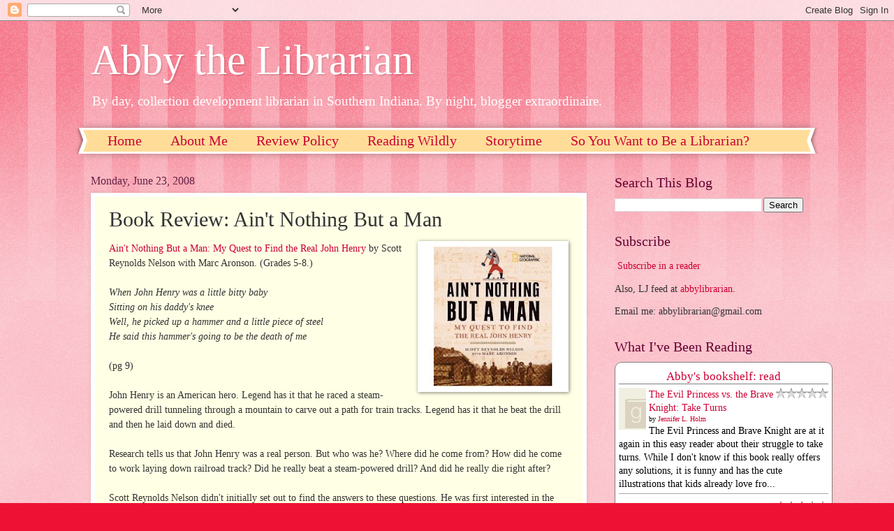

--- FILE ---
content_type: text/html; charset=UTF-8
request_url: http://www.abbythelibrarian.com/2008/06/book-review-aint-nothing-but-man.html
body_size: 19127
content:
<!DOCTYPE html>
<html class='v2' dir='ltr' xmlns='http://www.w3.org/1999/xhtml' xmlns:b='http://www.google.com/2005/gml/b' xmlns:data='http://www.google.com/2005/gml/data' xmlns:expr='http://www.google.com/2005/gml/expr'>
<head>
<link href='https://www.blogger.com/static/v1/widgets/4128112664-css_bundle_v2.css' rel='stylesheet' type='text/css'/>
<meta content='width=1100' name='viewport'/>
<meta content='text/html; charset=UTF-8' http-equiv='Content-Type'/>
<meta content='blogger' name='generator'/>
<link href='http://www.abbythelibrarian.com/favicon.ico' rel='icon' type='image/x-icon'/>
<link href='http://www.abbythelibrarian.com/2008/06/book-review-aint-nothing-but-man.html' rel='canonical'/>
<link rel="alternate" type="application/atom+xml" title="Abby the Librarian - Atom" href="http://www.abbythelibrarian.com/feeds/posts/default" />
<link rel="alternate" type="application/rss+xml" title="Abby the Librarian - RSS" href="http://www.abbythelibrarian.com/feeds/posts/default?alt=rss" />
<link rel="service.post" type="application/atom+xml" title="Abby the Librarian - Atom" href="https://www.blogger.com/feeds/2288123243574056261/posts/default" />

<link rel="alternate" type="application/atom+xml" title="Abby the Librarian - Atom" href="http://www.abbythelibrarian.com/feeds/1464524518067533745/comments/default" />
<!--Can't find substitution for tag [blog.ieCssRetrofitLinks]-->
<link href='https://blogger.googleusercontent.com/img/b/R29vZ2xl/AVvXsEhVdZRLp4IWp7L6gSA4FS-1rF3taCxnd7fqCLfI7Cpbl3OdnfJx9JfoK7_UPxByuaHdH9J9UVhViic58SB5bVl_Uat5fElzBJJkF1831nfUFiJGq2XdRG5vd3BlQcW9Je-wEZfmJta1Na0/s200/aintnothingbutaman.jpg' rel='image_src'/>
<meta content='http://www.abbythelibrarian.com/2008/06/book-review-aint-nothing-but-man.html' property='og:url'/>
<meta content='Book Review: Ain&#39;t Nothing But a Man' property='og:title'/>
<meta content='' property='og:description'/>
<meta content='https://blogger.googleusercontent.com/img/b/R29vZ2xl/AVvXsEhVdZRLp4IWp7L6gSA4FS-1rF3taCxnd7fqCLfI7Cpbl3OdnfJx9JfoK7_UPxByuaHdH9J9UVhViic58SB5bVl_Uat5fElzBJJkF1831nfUFiJGq2XdRG5vd3BlQcW9Je-wEZfmJta1Na0/w1200-h630-p-k-no-nu/aintnothingbutaman.jpg' property='og:image'/>
<title>Abby the Librarian: Book Review: Ain't Nothing But a Man</title>
<style id='page-skin-1' type='text/css'><!--
/*
-----------------------------------------------
Blogger Template Style
Name:     Watermark
Designer: Blogger
URL:      www.blogger.com
----------------------------------------------- */
/* Variable definitions
====================
<Variable name="keycolor" description="Main Color" type="color" default="#c0a154"/>
<Group description="Page Text" selector="body">
<Variable name="body.font" description="Font" type="font"
default="normal normal 14px Arial, Tahoma, Helvetica, FreeSans, sans-serif"/>
<Variable name="body.text.color" description="Text Color" type="color" default="#333333"/>
</Group>
<Group description="Backgrounds" selector=".main-inner">
<Variable name="body.background.color" description="Outer Background" type="color" default="#c0a154"/>
<Variable name="footer.background.color" description="Footer Background" type="color" default="transparent"/>
</Group>
<Group description="Links" selector=".main-inner">
<Variable name="link.color" description="Link Color" type="color" default="#cc3300"/>
<Variable name="link.visited.color" description="Visited Color" type="color" default="#993322"/>
<Variable name="link.hover.color" description="Hover Color" type="color" default="#ff3300"/>
</Group>
<Group description="Blog Title" selector=".header h1">
<Variable name="header.font" description="Title Font" type="font"
default="normal normal 60px Georgia, Utopia, 'Palatino Linotype', Palatino, serif"/>
<Variable name="header.text.color" description="Title Color" type="color" default="#ffffff" />
</Group>
<Group description="Blog Description" selector=".header .description">
<Variable name="description.text.color" description="Description Color" type="color"
default="#997755" />
</Group>
<Group description="Tabs Text" selector=".tabs-inner .widget li a">
<Variable name="tabs.font" description="Font" type="font"
default="normal normal 20px Georgia, Utopia, 'Palatino Linotype', Palatino, serif"/>
<Variable name="tabs.text.color" description="Text Color" type="color" default="#cc0033"/>
<Variable name="tabs.selected.text.color" description="Selected Color" type="color" default="#000000"/>
</Group>
<Group description="Tabs Background" selector=".tabs-outer .PageList">
<Variable name="tabs.background.color" description="Background Color" type="color" default="transparent"/>
<Variable name="tabs.separator.color" description="Separator Color" type="color" default="#ee1133"/>
</Group>
<Group description="Date Header" selector="h2.date-header">
<Variable name="date.font" description="Font" type="font"
default="normal normal 16px Arial, Tahoma, Helvetica, FreeSans, sans-serif"/>
<Variable name="date.text.color" description="Text Color" type="color" default="#997755"/>
</Group>
<Group description="Post" selector="h3.post-title, .comments h4">
<Variable name="post.title.font" description="Title Font" type="font"
default="normal normal 30px Georgia, Utopia, 'Palatino Linotype', Palatino, serif"/>
<Variable name="post.background.color" description="Background Color" type="color" default="transparent"/>
<Variable name="post.border.color" description="Border Color" type="color" default="#ccbb99" />
</Group>
<Group description="Post Footer" selector=".post-footer">
<Variable name="post.footer.text.color" description="Text Color" type="color" default="#997755"/>
</Group>
<Group description="Gadgets" selector="h2">
<Variable name="widget.title.font" description="Title Font" type="font"
default="normal normal 20px Georgia, Utopia, 'Palatino Linotype', Palatino, serif"/>
<Variable name="widget.title.text.color" description="Title Color" type="color" default="#000000"/>
<Variable name="widget.alternate.text.color" description="Alternate Color" type="color" default="#777777"/>
</Group>
<Group description="Footer" selector=".footer-inner">
<Variable name="footer.text.color" description="Text Color" type="color" default="#333333"/>
<Variable name="footer.widget.title.text.color" description="Gadget Title Color" type="color" default="#660033"/>
</Group>
<Group description="Footer Links" selector=".footer-inner">
<Variable name="footer.link.color" description="Link Color" type="color" default="#cc0033"/>
<Variable name="footer.link.visited.color" description="Visited Color" type="color" default="#aa0033"/>
<Variable name="footer.link.hover.color" description="Hover Color" type="color" default="#aa0033"/>
</Group>
<Variable name="body.background" description="Body Background" type="background"
color="#ee1133" default="$(color) url(https://resources.blogblog.com/blogblog/data/1kt/watermark/body_background_birds.png) repeat scroll top left"/>
<Variable name="body.background.overlay" description="Overlay Background" type="background" color="#ee1133"
default="transparent url(https://resources.blogblog.com/blogblog/data/1kt/watermark/body_overlay_birds.png) no-repeat scroll top right"/>
<Variable name="body.background.overlay.height" description="Overlay Background Height" type="length" default="121px" min="0" max="1000px"/>
<Variable name="tabs.background.inner" description="Tabs Background Inner" type="url" default="none"/>
<Variable name="tabs.background.outer" description="Tabs Background Outer" type="url" default="none"/>
<Variable name="tabs.border.size" description="Tabs Border Size" type="length" default="0" min="0" max="10px"/>
<Variable name="tabs.shadow.spread" description="Tabs Shadow Spread" type="length" default="0" min="0" max="100px"/>
<Variable name="main.padding.top" description="Main Padding Top" type="length" default="30px" min="0" max="100px"/>
<Variable name="main.cap.height" description="Main Cap Height" type="length" default="0" min="0" max="100px"/>
<Variable name="main.cap.image" description="Main Cap Image" type="url" default="none"/>
<Variable name="main.cap.overlay" description="Main Cap Overlay" type="url" default="none"/>
<Variable name="main.background" description="Main Background" type="background"
default="transparent none no-repeat scroll top left"/>
<Variable name="post.background.url" description="Post Background URL" type="url"
default="url(https://resources.blogblog.com/blogblog/data/1kt/watermark/post_background_birds.png)"/>
<Variable name="post.border.size" description="Post Border Size" type="length" default="1px" min="0" max="10px"/>
<Variable name="post.border.style" description="Post Border Style" type="string" default="dotted"/>
<Variable name="post.shadow.spread" description="Post Shadow Spread" type="length" default="0" min="0" max="100px"/>
<Variable name="footer.background" description="Footer Background" type="background"
color="#ffcccc" default="$(color) url(https://resources.blogblog.com/blogblog/data/1kt/watermark/body_background_navigator.png) repeat scroll top left"/>
<Variable name="mobile.background.overlay" description="Mobile Background Overlay" type="string"
default="transparent none repeat scroll top left"/>
<Variable name="startSide" description="Side where text starts in blog language" type="automatic" default="left"/>
<Variable name="endSide" description="Side where text ends in blog language" type="automatic" default="right"/>
*/
/* Use this with templates/1ktemplate-*.html */
/* Content
----------------------------------------------- */
body {
font: normal normal 15px Georgia, Utopia, 'Palatino Linotype', Palatino, serif;
color: #333333;
background: #ee1133 url(https://resources.blogblog.com/blogblog/data/1kt/watermark/body_background_bubblegum.png) repeat scroll top center;
}
html body .content-outer {
min-width: 0;
max-width: 100%;
width: 100%;
}
.content-outer {
font-size: 92%;
}
a:link {
text-decoration:none;
color: #cc0033;
}
a:visited {
text-decoration:none;
color: #aa0033;
}
a:hover {
text-decoration:underline;
color: #aa0033;
}
.body-fauxcolumns .cap-top {
margin-top: 30px;
background: #ee1133 url(https://resources.blogblog.com/blogblog/data/1kt/watermark/body_overlay_bubblegum.png) repeat-x scroll top left;
height: 400px;
}
.content-inner {
padding: 0;
}
/* Header
----------------------------------------------- */
.header-inner .Header .titlewrapper,
.header-inner .Header .descriptionwrapper {
padding-left: 20px;
padding-right: 20px;
}
.Header h1 {
font: normal normal 60px Georgia, Utopia, 'Palatino Linotype', Palatino, serif;
color: #ffffff;
text-shadow: 2px 2px rgba(0, 0, 0, .1);
}
.Header h1 a {
color: #ffffff;
}
.Header .description {
font-size: 140%;
color: #ffffff;
}
/* Tabs
----------------------------------------------- */
.tabs-inner .section {
margin: 0 20px;
}
.tabs-inner .PageList, .tabs-inner .LinkList, .tabs-inner .Labels {
margin-left: -11px;
margin-right: -11px;
background-color: #ffdd99;
border-top: 3px solid #ffffff;
border-bottom: 3px solid #ffffff;
-moz-box-shadow: 0 0 10px rgba(0, 0, 0, .3);
-webkit-box-shadow: 0 0 10px rgba(0, 0, 0, .3);
-goog-ms-box-shadow: 0 0 10px rgba(0, 0, 0, .3);
box-shadow: 0 0 10px rgba(0, 0, 0, .3);
}
.tabs-inner .PageList .widget-content,
.tabs-inner .LinkList .widget-content,
.tabs-inner .Labels .widget-content {
margin: -3px -11px;
background: transparent url(https://resources.blogblog.com/blogblog/data/1kt/watermark/tabs_background_right_bubblegum.png)  no-repeat scroll right;
}
.tabs-inner .widget ul {
padding: 2px 25px;
max-height: 34px;
background: transparent url(https://resources.blogblog.com/blogblog/data/1kt/watermark/tabs_background_left_bubblegum.png) no-repeat scroll left;
}
.tabs-inner .widget li {
border: none;
}
.tabs-inner .widget li a {
display: inline-block;
padding: .25em 1em;
font: normal normal 20px Georgia, Utopia, 'Palatino Linotype', Palatino, serif;
color: #cc0033;
border-right: 1px solid transparent;
}
.tabs-inner .widget li:first-child a {
border-left: 1px solid transparent;
}
.tabs-inner .widget li.selected a, .tabs-inner .widget li a:hover {
color: #660000;
}
/* Headings
----------------------------------------------- */
h2 {
font: normal normal 20px Georgia, Utopia, 'Palatino Linotype', Palatino, serif;
color: #660033;
margin: 0 0 .5em;
}
h2.date-header {
font: normal normal 16px Georgia, Utopia, 'Palatino Linotype', Palatino, serif;
color: #662244;
}
/* Main
----------------------------------------------- */
.main-inner .column-center-inner,
.main-inner .column-left-inner,
.main-inner .column-right-inner {
padding: 0 5px;
}
.main-outer {
margin-top: 0;
background: transparent none no-repeat scroll top left;
}
.main-inner {
padding-top: 30px;
}
.main-cap-top {
position: relative;
}
.main-cap-top .cap-right {
position: absolute;
height: 0;
width: 100%;
bottom: 0;
background: transparent none repeat-x scroll bottom center;
}
.main-cap-top .cap-left {
position: absolute;
height: 245px;
width: 280px;
right: 0;
bottom: 0;
background: transparent none no-repeat scroll bottom left;
}
/* Posts
----------------------------------------------- */
.post-outer {
padding: 15px 20px;
margin: 0 0 25px;
background: #ffffe5 none repeat scroll top left;
_background-image: none;
border: solid 6px #ffffff;
-moz-box-shadow: 0 0 5px rgba(0, 0, 0, .1);
-webkit-box-shadow: 0 0 5px rgba(0, 0, 0, .1);
-goog-ms-box-shadow: 0 0 5px rgba(0, 0, 0, .1);
box-shadow: 0 0 5px rgba(0, 0, 0, .1);
}
h3.post-title {
font: normal normal 30px Georgia, Utopia, 'Palatino Linotype', Palatino, serif;
margin: 0;
}
.comments h4 {
font: normal normal 30px Georgia, Utopia, 'Palatino Linotype', Palatino, serif;
margin: 1em 0 0;
}
.post-body {
font-size: 105%;
line-height: 1.5;
position: relative;
}
.post-header {
margin: 0 0 1em;
color: #997755;
}
.post-footer {
margin: 10px 0 0;
padding: 10px 0 0;
color: #997755;
border-top: dashed 1px #777777;
}
#blog-pager {
font-size: 140%
}
#comments .comment-author {
padding-top: 1.5em;
border-top: dashed 1px #777777;
background-position: 0 1.5em;
}
#comments .comment-author:first-child {
padding-top: 0;
border-top: none;
}
.avatar-image-container {
margin: .2em 0 0;
}
/* Comments
----------------------------------------------- */
.comments .comments-content .icon.blog-author {
background-repeat: no-repeat;
background-image: url([data-uri]);
}
.comments .comments-content .loadmore a {
border-top: 1px solid #777777;
border-bottom: 1px solid #777777;
}
.comments .continue {
border-top: 2px solid #777777;
}
/* Widgets
----------------------------------------------- */
.widget ul, .widget #ArchiveList ul.flat {
padding: 0;
list-style: none;
}
.widget ul li, .widget #ArchiveList ul.flat li {
padding: .35em 0;
text-indent: 0;
border-top: dashed 1px #777777;
}
.widget ul li:first-child, .widget #ArchiveList ul.flat li:first-child {
border-top: none;
}
.widget .post-body ul {
list-style: disc;
}
.widget .post-body ul li {
border: none;
}
.widget .zippy {
color: #777777;
}
.post-body img, .post-body .tr-caption-container, .Profile img, .Image img,
.BlogList .item-thumbnail img {
padding: 5px;
background: #fff;
-moz-box-shadow: 1px 1px 5px rgba(0, 0, 0, .5);
-webkit-box-shadow: 1px 1px 5px rgba(0, 0, 0, .5);
-goog-ms-box-shadow: 1px 1px 5px rgba(0, 0, 0, .5);
box-shadow: 1px 1px 5px rgba(0, 0, 0, .5);
}
.post-body img, .post-body .tr-caption-container {
padding: 8px;
}
.post-body .tr-caption-container {
color: #333333;
}
.post-body .tr-caption-container img {
padding: 0;
background: transparent;
border: none;
-moz-box-shadow: 0 0 0 rgba(0, 0, 0, .1);
-webkit-box-shadow: 0 0 0 rgba(0, 0, 0, .1);
-goog-ms-box-shadow: 0 0 0 rgba(0, 0, 0, .1);
box-shadow: 0 0 0 rgba(0, 0, 0, .1);
}
/* Footer
----------------------------------------------- */
.footer-outer {
color:#333333;
background: #ffcccc url(https://resources.blogblog.com/blogblog/data/1kt/watermark/body_background_birds.png) repeat scroll top left;
}
.footer-outer a {
color: #cc0033;
}
.footer-outer a:visited {
color: #aa0033;
}
.footer-outer a:hover {
color: #aa0033;
}
.footer-outer .widget h2 {
color: #660033;
}
/* Mobile
----------------------------------------------- */
body.mobile  {
background-size: 100% auto;
}
.mobile .body-fauxcolumn-outer {
background: transparent none repeat scroll top left;
}
html .mobile .mobile-date-outer {
border-bottom: none;
background: #ffffe5 none repeat scroll top left;
_background-image: none;
margin-bottom: 10px;
}
.mobile .main-inner .date-outer {
padding: 0;
}
.mobile .main-inner .date-header {
margin: 10px;
}
.mobile .main-cap-top {
z-index: -1;
}
.mobile .content-outer {
font-size: 100%;
}
.mobile .post-outer {
padding: 10px;
}
.mobile .main-cap-top .cap-left {
background: transparent none no-repeat scroll bottom left;
}
.mobile .body-fauxcolumns .cap-top {
margin: 0;
}
.mobile-link-button {
background: #ffffe5 none repeat scroll top left;
}
.mobile-link-button a:link, .mobile-link-button a:visited {
color: #cc0033;
}
.mobile-index-date .date-header {
color: #662244;
}
.mobile-index-contents {
color: #333333;
}
.mobile .tabs-inner .section {
margin: 0;
}
.mobile .tabs-inner .PageList {
margin-left: 0;
margin-right: 0;
}
.mobile .tabs-inner .PageList .widget-content {
margin: 0;
color: #660000;
background: #ffffe5 none repeat scroll top left;
}
.mobile .tabs-inner .PageList .widget-content .pagelist-arrow {
border-left: 1px solid transparent;
}

--></style>
<style id='template-skin-1' type='text/css'><!--
body {
min-width: 1060px;
}
.content-outer, .content-fauxcolumn-outer, .region-inner {
min-width: 1060px;
max-width: 1060px;
_width: 1060px;
}
.main-inner .columns {
padding-left: 0;
padding-right: 310px;
}
.main-inner .fauxcolumn-center-outer {
left: 0;
right: 310px;
/* IE6 does not respect left and right together */
_width: expression(this.parentNode.offsetWidth -
parseInt("0") -
parseInt("310px") + 'px');
}
.main-inner .fauxcolumn-left-outer {
width: 0;
}
.main-inner .fauxcolumn-right-outer {
width: 310px;
}
.main-inner .column-left-outer {
width: 0;
right: 100%;
margin-left: -0;
}
.main-inner .column-right-outer {
width: 310px;
margin-right: -310px;
}
#layout {
min-width: 0;
}
#layout .content-outer {
min-width: 0;
width: 800px;
}
#layout .region-inner {
min-width: 0;
width: auto;
}
body#layout div.add_widget {
padding: 8px;
}
body#layout div.add_widget a {
margin-left: 32px;
}
--></style>
<script type='text/javascript'>
        (function(i,s,o,g,r,a,m){i['GoogleAnalyticsObject']=r;i[r]=i[r]||function(){
        (i[r].q=i[r].q||[]).push(arguments)},i[r].l=1*new Date();a=s.createElement(o),
        m=s.getElementsByTagName(o)[0];a.async=1;a.src=g;m.parentNode.insertBefore(a,m)
        })(window,document,'script','https://www.google-analytics.com/analytics.js','ga');
        ga('create', 'UA-25171777-1', 'auto', 'blogger');
        ga('blogger.send', 'pageview');
      </script>
<meta content='UtPTdR5WnvdiCo2ZybGxRwaPVTOH49wEwhnR2hRi6Ho' name='google-site-verification'/>
<link href='https://www.blogger.com/dyn-css/authorization.css?targetBlogID=2288123243574056261&amp;zx=f283de63-f3b4-46c8-b38a-b2fad5efd742' media='none' onload='if(media!=&#39;all&#39;)media=&#39;all&#39;' rel='stylesheet'/><noscript><link href='https://www.blogger.com/dyn-css/authorization.css?targetBlogID=2288123243574056261&amp;zx=f283de63-f3b4-46c8-b38a-b2fad5efd742' rel='stylesheet'/></noscript>
<meta name='google-adsense-platform-account' content='ca-host-pub-1556223355139109'/>
<meta name='google-adsense-platform-domain' content='blogspot.com'/>

</head>
<body class='loading'>
<div class='navbar section' id='navbar' name='Navbar'><div class='widget Navbar' data-version='1' id='Navbar1'><script type="text/javascript">
    function setAttributeOnload(object, attribute, val) {
      if(window.addEventListener) {
        window.addEventListener('load',
          function(){ object[attribute] = val; }, false);
      } else {
        window.attachEvent('onload', function(){ object[attribute] = val; });
      }
    }
  </script>
<div id="navbar-iframe-container"></div>
<script type="text/javascript" src="https://apis.google.com/js/platform.js"></script>
<script type="text/javascript">
      gapi.load("gapi.iframes:gapi.iframes.style.bubble", function() {
        if (gapi.iframes && gapi.iframes.getContext) {
          gapi.iframes.getContext().openChild({
              url: 'https://www.blogger.com/navbar/2288123243574056261?po\x3d1464524518067533745\x26origin\x3dhttp://www.abbythelibrarian.com',
              where: document.getElementById("navbar-iframe-container"),
              id: "navbar-iframe"
          });
        }
      });
    </script><script type="text/javascript">
(function() {
var script = document.createElement('script');
script.type = 'text/javascript';
script.src = '//pagead2.googlesyndication.com/pagead/js/google_top_exp.js';
var head = document.getElementsByTagName('head')[0];
if (head) {
head.appendChild(script);
}})();
</script>
</div></div>
<div class='body-fauxcolumns'>
<div class='fauxcolumn-outer body-fauxcolumn-outer'>
<div class='cap-top'>
<div class='cap-left'></div>
<div class='cap-right'></div>
</div>
<div class='fauxborder-left'>
<div class='fauxborder-right'></div>
<div class='fauxcolumn-inner'>
</div>
</div>
<div class='cap-bottom'>
<div class='cap-left'></div>
<div class='cap-right'></div>
</div>
</div>
</div>
<div class='content'>
<div class='content-fauxcolumns'>
<div class='fauxcolumn-outer content-fauxcolumn-outer'>
<div class='cap-top'>
<div class='cap-left'></div>
<div class='cap-right'></div>
</div>
<div class='fauxborder-left'>
<div class='fauxborder-right'></div>
<div class='fauxcolumn-inner'>
</div>
</div>
<div class='cap-bottom'>
<div class='cap-left'></div>
<div class='cap-right'></div>
</div>
</div>
</div>
<div class='content-outer'>
<div class='content-cap-top cap-top'>
<div class='cap-left'></div>
<div class='cap-right'></div>
</div>
<div class='fauxborder-left content-fauxborder-left'>
<div class='fauxborder-right content-fauxborder-right'></div>
<div class='content-inner'>
<header>
<div class='header-outer'>
<div class='header-cap-top cap-top'>
<div class='cap-left'></div>
<div class='cap-right'></div>
</div>
<div class='fauxborder-left header-fauxborder-left'>
<div class='fauxborder-right header-fauxborder-right'></div>
<div class='region-inner header-inner'>
<div class='header section' id='header' name='Header'><div class='widget Header' data-version='1' id='Header1'>
<div id='header-inner'>
<div class='titlewrapper'>
<h1 class='title'>
<a href='http://www.abbythelibrarian.com/'>
Abby the Librarian
</a>
</h1>
</div>
<div class='descriptionwrapper'>
<p class='description'><span>By day, collection development librarian in Southern Indiana. By night, blogger extraordinaire.</span></p>
</div>
</div>
</div></div>
</div>
</div>
<div class='header-cap-bottom cap-bottom'>
<div class='cap-left'></div>
<div class='cap-right'></div>
</div>
</div>
</header>
<div class='tabs-outer'>
<div class='tabs-cap-top cap-top'>
<div class='cap-left'></div>
<div class='cap-right'></div>
</div>
<div class='fauxborder-left tabs-fauxborder-left'>
<div class='fauxborder-right tabs-fauxborder-right'></div>
<div class='region-inner tabs-inner'>
<div class='tabs section' id='crosscol' name='Cross-Column'><div class='widget PageList' data-version='1' id='PageList1'>
<h2>Pages</h2>
<div class='widget-content'>
<ul>
<li>
<a href='http://www.abbythelibrarian.com/'>Home</a>
</li>
<li>
<a href='http://www.abbythelibrarian.com/p/about-me.html'>About Me</a>
</li>
<li>
<a href='http://www.abbythelibrarian.com/p/review-policy.html'>Review Policy</a>
</li>
<li>
<a href='http://www.abbythelibrarian.com/p/reading-wildly.html'>Reading Wildly</a>
</li>
<li>
<a href='http://www.abbythelibrarian.com/p/storytime-themes.html'>Storytime</a>
</li>
<li>
<a href='http://www.abbythelibrarian.com/p/so-you-want-to-go-to-library-school.html'>So You Want to Be a Librarian?</a>
</li>
</ul>
<div class='clear'></div>
</div>
</div></div>
<div class='tabs no-items section' id='crosscol-overflow' name='Cross-Column 2'></div>
</div>
</div>
<div class='tabs-cap-bottom cap-bottom'>
<div class='cap-left'></div>
<div class='cap-right'></div>
</div>
</div>
<div class='main-outer'>
<div class='main-cap-top cap-top'>
<div class='cap-left'></div>
<div class='cap-right'></div>
</div>
<div class='fauxborder-left main-fauxborder-left'>
<div class='fauxborder-right main-fauxborder-right'></div>
<div class='region-inner main-inner'>
<div class='columns fauxcolumns'>
<div class='fauxcolumn-outer fauxcolumn-center-outer'>
<div class='cap-top'>
<div class='cap-left'></div>
<div class='cap-right'></div>
</div>
<div class='fauxborder-left'>
<div class='fauxborder-right'></div>
<div class='fauxcolumn-inner'>
</div>
</div>
<div class='cap-bottom'>
<div class='cap-left'></div>
<div class='cap-right'></div>
</div>
</div>
<div class='fauxcolumn-outer fauxcolumn-left-outer'>
<div class='cap-top'>
<div class='cap-left'></div>
<div class='cap-right'></div>
</div>
<div class='fauxborder-left'>
<div class='fauxborder-right'></div>
<div class='fauxcolumn-inner'>
</div>
</div>
<div class='cap-bottom'>
<div class='cap-left'></div>
<div class='cap-right'></div>
</div>
</div>
<div class='fauxcolumn-outer fauxcolumn-right-outer'>
<div class='cap-top'>
<div class='cap-left'></div>
<div class='cap-right'></div>
</div>
<div class='fauxborder-left'>
<div class='fauxborder-right'></div>
<div class='fauxcolumn-inner'>
</div>
</div>
<div class='cap-bottom'>
<div class='cap-left'></div>
<div class='cap-right'></div>
</div>
</div>
<!-- corrects IE6 width calculation -->
<div class='columns-inner'>
<div class='column-center-outer'>
<div class='column-center-inner'>
<div class='main section' id='main' name='Main'><div class='widget Blog' data-version='1' id='Blog1'>
<script src='https://www.intensedebate.com/js/bloggerTemplateLinkWrapper.php?acct=174d537efee83eaeeb3c40c2331c4db1'></script>
<div class='blog-posts hfeed'>

          <div class="date-outer">
        
<h2 class='date-header'><span>Monday, June 23, 2008</span></h2>

          <div class="date-posts">
        
<div class='post-outer'>
<div class='post hentry uncustomized-post-template' itemprop='blogPost' itemscope='itemscope' itemtype='http://schema.org/BlogPosting'>
<meta content='https://blogger.googleusercontent.com/img/b/R29vZ2xl/AVvXsEhVdZRLp4IWp7L6gSA4FS-1rF3taCxnd7fqCLfI7Cpbl3OdnfJx9JfoK7_UPxByuaHdH9J9UVhViic58SB5bVl_Uat5fElzBJJkF1831nfUFiJGq2XdRG5vd3BlQcW9Je-wEZfmJta1Na0/s200/aintnothingbutaman.jpg' itemprop='image_url'/>
<meta content='2288123243574056261' itemprop='blogId'/>
<meta content='1464524518067533745' itemprop='postId'/>
<a name='1464524518067533745'></a>
<h3 class='post-title entry-title' itemprop='name'>
Book Review: Ain't Nothing But a Man
</h3>
<div class='post-header'>
<div class='post-header-line-1'></div>
</div>
<div class='post-body entry-content' id='post-body-1464524518067533745' itemprop='description articleBody'>
<a href="https://blogger.googleusercontent.com/img/b/R29vZ2xl/AVvXsEhVdZRLp4IWp7L6gSA4FS-1rF3taCxnd7fqCLfI7Cpbl3OdnfJx9JfoK7_UPxByuaHdH9J9UVhViic58SB5bVl_Uat5fElzBJJkF1831nfUFiJGq2XdRG5vd3BlQcW9Je-wEZfmJta1Na0/s1600-h/aintnothingbutaman.jpg" onblur="try {parent.deselectBloggerImageGracefully();} catch(e) {}"><img alt="" border="0" id="BLOGGER_PHOTO_ID_5210435917529434050" src="https://blogger.googleusercontent.com/img/b/R29vZ2xl/AVvXsEhVdZRLp4IWp7L6gSA4FS-1rF3taCxnd7fqCLfI7Cpbl3OdnfJx9JfoK7_UPxByuaHdH9J9UVhViic58SB5bVl_Uat5fElzBJJkF1831nfUFiJGq2XdRG5vd3BlQcW9Je-wEZfmJta1Na0/s200/aintnothingbutaman.jpg" style="cursor: pointer; float: right; margin: 0pt 0pt 10px 10px;" /></a><a href="http://www.amazon.com/Aint-Nothing-but-Man-Quest/dp/142630000X/ref=pd_bbs_sr_1?ie=UTF8&amp;s=books&amp;qid=1213149112&amp;sr=8-1">Ain't Nothing But a Man: My Quest to Find the Real John Henry</a> by Scott Reynolds Nelson with Marc Aronson. (Grades 5-8.)<br />
<br />
<span style="font-style: italic;">When John Henry was a little bitty baby<br />
Sitting on his daddy's knee<br />
Well, he picked up a hammer and a little piece of steel<br />
He said this hammer's going to be the death of me</span><br />
<br />
(pg 9)<br />
<br />
John Henry is an American hero. Legend has it that he raced a steam-powered drill tunneling through a mountain to carve out a path for train tracks. Legend has it that he beat the drill and then he laid down and died.<br />
<br />
Research tells us that John Henry was a real person. But who was he? Where did he come from? How did he come to work laying down railroad track? Did he really beat a steam-powered drill? And did he really die right after?<br />
<br />
Scott Reynolds Nelson didn't initially set out to find the answers to these questions. He was first interested in the African American men who laid railroad track in the South. Some 40,000 men whose names were lost though their contribution to the railroad system was great. And Nelson's story isn't just a historical report about Reconstruction South and the building of the railroad. His story is a scavenger hunt, a detective story about how he tracked down the real John Henry.<br />
<br />
This book is chock full of photos, maps, and paintings depicting the railroad workers and John Henry. That was one of the first things I found really appealing. This book is a visual treat.<br />
<br />
I found the subject matter pretty appealing. The true story of an American legend. I didn't know anything about John Henry and I had no idea that he was a real person. But even more than the facts about John Henry, I enjoyed reading about Nelson's tricky path to research. He met dead ends more than once and it took some creative thinking to keep moving forward. Of course, the more you find out about history, the more questions come to mind. This is a must-read for young historians. I'd also recommend it to anyone interested in trains, American tall tales, or African-American history.<br />
<br />
Appendices give further information on John Henry's origins, tips for budding historians, suggestions for further research, and an author's note about his sources.<br />
<br />
Happy Nonfiction Monday! Be sure and check out the roundup over at <a href="http://6traits.wordpress.com/">Picture Book of the Day</a>!
<div style='clear: both;'></div>
</div>
<div class='post-footer'>
<div class='post-footer-line post-footer-line-1'>
<span class='post-author vcard'>
Posted by
<span class='fn' itemprop='author' itemscope='itemscope' itemtype='http://schema.org/Person'>
<meta content='https://www.blogger.com/profile/09618668989233112126' itemprop='url'/>
<a class='g-profile' href='https://www.blogger.com/profile/09618668989233112126' rel='author' title='author profile'>
<span itemprop='name'>Abby</span>
</a>
</span>
</span>
<span class='post-timestamp'>
at
<meta content='http://www.abbythelibrarian.com/2008/06/book-review-aint-nothing-but-man.html' itemprop='url'/>
<a class='timestamp-link' href='http://www.abbythelibrarian.com/2008/06/book-review-aint-nothing-but-man.html' rel='bookmark' title='permanent link'><abbr class='published' itemprop='datePublished' title='2008-06-23T08:11:00-04:00'>8:11&#8239;AM</abbr></a>
</span>
<span class='reaction-buttons'>
</span>
<span class='post-comment-link'>
</span>
<span class='post-backlinks post-comment-link'>
</span>
<span class='post-icons'>
<span class='item-action'>
<a href='https://www.blogger.com/email-post/2288123243574056261/1464524518067533745' title='Email Post'>
<img alt='' class='icon-action' height='13' src='https://resources.blogblog.com/img/icon18_email.gif' width='18'/>
</a>
</span>
<span class='item-control blog-admin pid-716385458'>
<a href='https://www.blogger.com/post-edit.g?blogID=2288123243574056261&postID=1464524518067533745&from=pencil' title='Edit Post'>
<img alt='' class='icon-action' height='18' src='https://resources.blogblog.com/img/icon18_edit_allbkg.gif' width='18'/>
</a>
</span>
</span>
<div class='post-share-buttons goog-inline-block'>
<a class='goog-inline-block share-button sb-email' href='https://www.blogger.com/share-post.g?blogID=2288123243574056261&postID=1464524518067533745&target=email' target='_blank' title='Email This'><span class='share-button-link-text'>Email This</span></a><a class='goog-inline-block share-button sb-blog' href='https://www.blogger.com/share-post.g?blogID=2288123243574056261&postID=1464524518067533745&target=blog' onclick='window.open(this.href, "_blank", "height=270,width=475"); return false;' target='_blank' title='BlogThis!'><span class='share-button-link-text'>BlogThis!</span></a><a class='goog-inline-block share-button sb-twitter' href='https://www.blogger.com/share-post.g?blogID=2288123243574056261&postID=1464524518067533745&target=twitter' target='_blank' title='Share to X'><span class='share-button-link-text'>Share to X</span></a><a class='goog-inline-block share-button sb-facebook' href='https://www.blogger.com/share-post.g?blogID=2288123243574056261&postID=1464524518067533745&target=facebook' onclick='window.open(this.href, "_blank", "height=430,width=640"); return false;' target='_blank' title='Share to Facebook'><span class='share-button-link-text'>Share to Facebook</span></a><a class='goog-inline-block share-button sb-pinterest' href='https://www.blogger.com/share-post.g?blogID=2288123243574056261&postID=1464524518067533745&target=pinterest' target='_blank' title='Share to Pinterest'><span class='share-button-link-text'>Share to Pinterest</span></a>
</div>
</div>
<div class='post-footer-line post-footer-line-2'>
<span class='post-labels'>
Labels:
<a href='http://www.abbythelibrarian.com/search/label/book%20reviews' rel='tag'>book reviews</a>,
<a href='http://www.abbythelibrarian.com/search/label/history' rel='tag'>history</a>,
<a href='http://www.abbythelibrarian.com/search/label/nonfiction' rel='tag'>nonfiction</a>
</span>
</div>
<div class='post-footer-line post-footer-line-3'>
<span class='post-location'>
</span>
</div>
</div>
</div>
<div class='comments' id='comments'>
<a name='comments'></a>
</div>
</div>

        </div></div>
      
</div>
<div class='blog-pager' id='blog-pager'>
<span id='blog-pager-newer-link'>
<a class='blog-pager-newer-link' href='http://www.abbythelibrarian.com/2008/06/book-review-greetings-from-nowhere.html' id='Blog1_blog-pager-newer-link' title='Newer Post'>Newer Post</a>
</span>
<span id='blog-pager-older-link'>
<a class='blog-pager-older-link' href='http://www.abbythelibrarian.com/2008/06/book-review-moxy-maxwell-does-not-love.html' id='Blog1_blog-pager-older-link' title='Older Post'>Older Post</a>
</span>
<a class='home-link' href='http://www.abbythelibrarian.com/'>Home</a>
</div>
<div class='clear'></div>
<div class='post-feeds'>
</div>
</div></div>
</div>
</div>
<div class='column-left-outer'>
<div class='column-left-inner'>
<aside>
</aside>
</div>
</div>
<div class='column-right-outer'>
<div class='column-right-inner'>
<aside>
<div class='sidebar section' id='sidebar-right-1'><div class='widget BlogSearch' data-version='1' id='BlogSearch1'>
<h2 class='title'>Search This Blog</h2>
<div class='widget-content'>
<div id='BlogSearch1_form'>
<form action='http://www.abbythelibrarian.com/search' class='gsc-search-box' target='_top'>
<table cellpadding='0' cellspacing='0' class='gsc-search-box'>
<tbody>
<tr>
<td class='gsc-input'>
<input autocomplete='off' class='gsc-input' name='q' size='10' title='search' type='text' value=''/>
</td>
<td class='gsc-search-button'>
<input class='gsc-search-button' title='search' type='submit' value='Search'/>
</td>
</tr>
</tbody>
</table>
</form>
</div>
</div>
<div class='clear'></div>
</div><div class='widget HTML' data-version='1' id='HTML3'>
<h2 class='title'>Subscribe</h2>
<div class='widget-content'>
<p><a href="http://feeds.feedburner.com/AbbytheLibrarian" rel="alternate" type="application/rss+xml"><img alt="" style="vertical-align:middle;border:0" src="http://www.feedburner.com/fb/images/pub/feed-icon16x16.png"/></a>&nbsp;<a href="http://feeds.feedburner.com/AbbytheLibrarian" rel="alternate" type="application/rss+xml">Subscribe in a reader</a></p>

Also, LJ feed at <a href="http://syndicated.livejournal.com/abbylibrarian">abbylibrarian</a>.
<p>
Email me: abbylibrarian@gmail.com</p>
</div>
<div class='clear'></div>
</div><div class='widget HTML' data-version='1' id='HTML1'>
<h2 class='title'>What I've Been Reading</h2>
<div class='widget-content'>
<!-- Show static HTML/CSS as a placeholder in case js is not enabled - javascript include will override this if things work -->
      <style type="text/css" media="screen">
  .gr_custom_container_1514204185 {
    /* customize your Goodreads widget container here*/
    border: 1px solid gray;
    border-radius:10px;
    padding: 10px 5px 10px 5px;
    background-color: #FFFFFF;
    color: #000000;
    width: 300px
  }
  .gr_custom_header_1514204185 {
    /* customize your Goodreads header here*/
    border-bottom: 1px solid gray;
    width: 100%;
    margin-bottom: 5px;
    text-align: center;
    font-size: 120%
  }
  .gr_custom_each_container_1514204185 {
    /* customize each individual book container here */
    width: 100%;
    clear: both;
    margin-bottom: 10px;
    overflow: auto;
    padding-bottom: 4px;
    border-bottom: 1px solid #aaa;
  }
  .gr_custom_book_container_1514204185 {
    /* customize your book covers here */
    overflow: hidden;
    height: 60px;
      float: left;
      margin-right: 4px;
      width: 39px;
  }
  .gr_custom_author_1514204185 {
    /* customize your author names here */
    font-size: 10px;
  }
  .gr_custom_tags_1514204185 {
    /* customize your tags here */
    font-size: 10px;
    color: gray;
  }
  .gr_custom_rating_1514204185 {
    /* customize your rating stars here */
    float: right;
  }
</style>

      <div id="gr_custom_widget_1514204185">
          <div class="gr_custom_container_1514204185">
    <h2 class="gr_custom_header_1514204185">
    <a style="text-decoration: none;" rel="nofollow" href="https://www.goodreads.com/review/list/53329-abby-johnson?shelf=read&amp;utm_medium=api&amp;utm_source=custom_widget">Abby&#39;s bookshelf: read</a>
    </h2>
      <div class="gr_custom_each_container_1514204185">
          <div class="gr_custom_book_container_1514204185">
            <a title="No Ego: How Leaders Can Cut the Cost of Workplace Drama, End Entitlement, and Drive Big Results" rel="nofollow" href="https://www.goodreads.com/review/show/2222364170?utm_medium=api&amp;utm_source=custom_widget"><img alt="No Ego: How Leaders Can Cut the Cost of Workplace Drama, End Entitlement, and Drive Big Results" border="0" src="https://images.gr-assets.com/books/1499719297s/33574218.jpg" /></a>
          </div>
          <div class="gr_custom_rating_1514204185">
            <span class=" staticStars"><img alt="really liked it" src="https://www.goodreads.com/images/layout/gr_red_star_active.png" /><img alt="" src="https://www.goodreads.com/images/layout/gr_red_star_active.png" /><img alt="" src="https://www.goodreads.com/images/layout/gr_red_star_active.png" /><img alt="" src="https://www.goodreads.com/images/layout/gr_red_star_active.png" /><img alt="" src="https://www.goodreads.com/images/layout/gr_red_star_inactive.png" /></span>
          </div>
          <div class="gr_custom_title_1514204185">
            <a rel="nofollow" href="https://www.goodreads.com/review/show/2222364170?utm_medium=api&amp;utm_source=custom_widget">No Ego: How Leaders Can Cut the Cost of Workplace Drama, End Entitlement, and Drive Big Results</a>
          </div>
          <div class="gr_custom_author_1514204185">
            by <a rel="nofollow" href="https://www.goodreads.com/author/show/4256355.Cy_Wakeman">Cy Wakeman</a>
          </div>
          <div class="gr_custom_review_1514204185">
            Our leadership team at the library is reading this book for a team book discussion early in the new year. Cy Wakeman has a lot of insightful and relevant things to say about leaders helping their employees deal with realities (instead of...
          </div>
      </div>
      <div class="gr_custom_each_container_1514204185">
          <div class="gr_custom_book_container_1514204185">
            <a title="Peanut Butter and Jelly (A Narwhal and Jelly Book #3)" rel="nofollow" href="https://www.goodreads.com/review/show/2221496231?utm_medium=api&amp;utm_source=custom_widget"><img alt="Peanut Butter and Jelly" border="0" src="https://images.gr-assets.com/books/1498838510s/35138181.jpg" /></a>
          </div>
          <div class="gr_custom_rating_1514204185">
            <span class=" staticStars"><img alt="it was amazing" src="https://www.goodreads.com/images/layout/gr_red_star_active.png" /><img alt="" src="https://www.goodreads.com/images/layout/gr_red_star_active.png" /><img alt="" src="https://www.goodreads.com/images/layout/gr_red_star_active.png" /><img alt="" src="https://www.goodreads.com/images/layout/gr_red_star_active.png" /><img alt="" src="https://www.goodreads.com/images/layout/gr_red_star_active.png" /></span>
          </div>
          <div class="gr_custom_title_1514204185">
            <a rel="nofollow" href="https://www.goodreads.com/review/show/2221496231?utm_medium=api&amp;utm_source=custom_widget">Peanut Butter and Jelly</a>
          </div>
          <div class="gr_custom_author_1514204185">
            by <a rel="nofollow" href="https://www.goodreads.com/author/show/5157577.Ben_Clanton">Ben Clanton</a>
          </div>
          <div class="gr_custom_review_1514204185">
            Continues the adorable hilarity! See Narwhal the size of a peanut! You want this! (Coming in March.)
          </div>
      </div>
      <div class="gr_custom_each_container_1514204185">
          <div class="gr_custom_book_container_1514204185">
            <a title="Astrophysics for People in a Hurry" rel="nofollow" href="https://www.goodreads.com/review/show/2213247941?utm_medium=api&amp;utm_source=custom_widget"><img alt="Astrophysics for People in a Hurry" border="0" src="https://images.gr-assets.com/books/1479535337s/32191710.jpg" /></a>
          </div>
          <div class="gr_custom_rating_1514204185">
            <span class=" staticStars"><img alt="liked it" src="https://www.goodreads.com/images/layout/gr_red_star_active.png" /><img alt="" src="https://www.goodreads.com/images/layout/gr_red_star_active.png" /><img alt="" src="https://www.goodreads.com/images/layout/gr_red_star_active.png" /><img alt="" src="https://www.goodreads.com/images/layout/gr_red_star_inactive.png" /><img alt="" src="https://www.goodreads.com/images/layout/gr_red_star_inactive.png" /></span>
          </div>
          <div class="gr_custom_title_1514204185">
            <a rel="nofollow" href="https://www.goodreads.com/review/show/2213247941?utm_medium=api&amp;utm_source=custom_widget">Astrophysics for People in a Hurry</a>
          </div>
          <div class="gr_custom_author_1514204185">
            by <a rel="nofollow" href="https://www.goodreads.com/author/show/12855.Neil_deGrasse_Tyson">Neil deGrasse Tyson</a>
          </div>
          <div class="gr_custom_review_1514204185">
            The other day I was browsing Netflix, wondering what to watch and thought I just might watch Cosmos over again. Listening to this audiobook was a good substitute. Tyson does what he sets out to do here: boils down his massive, technical ...
          </div>
      </div>
      <div class="gr_custom_each_container_1514204185">
          <div class="gr_custom_book_container_1514204185">
            <a title="Bonfire" rel="nofollow" href="https://www.goodreads.com/review/show/2212593053?utm_medium=api&amp;utm_source=custom_widget"><img alt="Bonfire" border="0" src="https://images.gr-assets.com/books/1493844645s/33876540.jpg" /></a>
          </div>
          <div class="gr_custom_rating_1514204185">
            <span class=" staticStars"><img alt="liked it" src="https://www.goodreads.com/images/layout/gr_red_star_active.png" /><img alt="" src="https://www.goodreads.com/images/layout/gr_red_star_active.png" /><img alt="" src="https://www.goodreads.com/images/layout/gr_red_star_active.png" /><img alt="" src="https://www.goodreads.com/images/layout/gr_red_star_inactive.png" /><img alt="" src="https://www.goodreads.com/images/layout/gr_red_star_inactive.png" /></span>
          </div>
          <div class="gr_custom_title_1514204185">
            <a rel="nofollow" href="https://www.goodreads.com/review/show/2212593053?utm_medium=api&amp;utm_source=custom_widget">Bonfire</a>
          </div>
          <div class="gr_custom_author_1514204185">
            by <a rel="nofollow" href="https://www.goodreads.com/author/show/16320912.Krysten_Ritter">Krysten Ritter</a>
          </div>
          <div class="gr_custom_review_1514204185">
            This thriller set in Southern Indiana and written by actress Krysten Ritter definitely kept me at the edge of my seat. Something's wrong in Abby Williams's hometown of Barrens, Indiana. Her ecological legal team has been brought in to in...
          </div>
      </div>
      <div class="gr_custom_each_container_1514204185">
          <div class="gr_custom_book_container_1514204185">
            <a title="Grace Hopper: Queen of Computer Code" rel="nofollow" href="https://www.goodreads.com/review/show/2200831427?utm_medium=api&amp;utm_source=custom_widget"><img alt="Grace Hopper: Queen of Computer Code" border="0" src="https://images.gr-assets.com/books/1486610791s/30340888.jpg" /></a>
          </div>
          <div class="gr_custom_rating_1514204185">
            <span class=" staticStars"><img alt="it was amazing" src="https://www.goodreads.com/images/layout/gr_red_star_active.png" /><img alt="" src="https://www.goodreads.com/images/layout/gr_red_star_active.png" /><img alt="" src="https://www.goodreads.com/images/layout/gr_red_star_active.png" /><img alt="" src="https://www.goodreads.com/images/layout/gr_red_star_active.png" /><img alt="" src="https://www.goodreads.com/images/layout/gr_red_star_active.png" /></span>
          </div>
          <div class="gr_custom_title_1514204185">
            <a rel="nofollow" href="https://www.goodreads.com/review/show/2200831427?utm_medium=api&amp;utm_source=custom_widget">Grace Hopper: Queen of Computer Code</a>
          </div>
          <div class="gr_custom_author_1514204185">
            by <a rel="nofollow" href="https://www.goodreads.com/author/show/13278986.Laurie_Wallmark">Laurie Wallmark</a>
          </div>
          <div class="gr_custom_review_1514204185">
            Grace Hopper made amazing contributions to the field of computer science that helped develop computers as we use them today. This would make a super family read, making the subject accessible to young children, if parents are interested ...
          </div>
      </div>
  <br style="clear: both"/>
  <center>
    <a rel="nofollow" href="https://www.goodreads.com/"><img alt="goodreads.com" style="border:0" src="https://www.goodreads.com/images/widget/widget_logo.gif" /></a>
  </center>
  <noscript>
    Share <a rel="nofollow" href="https://www.goodreads.com/">book reviews</a> and ratings with Abby, and even join a <a rel="nofollow" href="https://www.goodreads.com/group">book club</a> on Goodreads.
  </noscript>
  </div>

      </div>
      <script src="https://www.goodreads.com/review/custom_widget/53329.Abby's%20bookshelf:%20read?cover_position=left&cover_size=small&num_books=5&order=d&shelf=read&show_author=1&show_cover=1&show_rating=1&show_review=1&show_tags=0&show_title=1&sort=date_added&widget_bg_color=FFFFFF&widget_bg_transparent=&widget_border_width=1&widget_id=1514204185&widget_text_color=000000&widget_title_size=medium&widget_width=medium" type="text/javascript" charset="utf-8"></script>
</div>
<div class='clear'></div>
</div><div class='widget BlogArchive' data-version='1' id='BlogArchive1'>
<h2>Blog Archive</h2>
<div class='widget-content'>
<div id='ArchiveList'>
<div id='BlogArchive1_ArchiveList'>
<ul class='hierarchy'>
<li class='archivedate collapsed'>
<a class='toggle' href='javascript:void(0)'>
<span class='zippy'>

        &#9658;&#160;
      
</span>
</a>
<a class='post-count-link' href='http://www.abbythelibrarian.com/2022/'>
2022
</a>
<span class='post-count' dir='ltr'>(1)</span>
<ul class='hierarchy'>
<li class='archivedate collapsed'>
<a class='toggle' href='javascript:void(0)'>
<span class='zippy'>

        &#9658;&#160;
      
</span>
</a>
<a class='post-count-link' href='http://www.abbythelibrarian.com/2022/01/'>
January
</a>
<span class='post-count' dir='ltr'>(1)</span>
</li>
</ul>
</li>
</ul>
<ul class='hierarchy'>
<li class='archivedate collapsed'>
<a class='toggle' href='javascript:void(0)'>
<span class='zippy'>

        &#9658;&#160;
      
</span>
</a>
<a class='post-count-link' href='http://www.abbythelibrarian.com/2021/'>
2021
</a>
<span class='post-count' dir='ltr'>(5)</span>
<ul class='hierarchy'>
<li class='archivedate collapsed'>
<a class='toggle' href='javascript:void(0)'>
<span class='zippy'>

        &#9658;&#160;
      
</span>
</a>
<a class='post-count-link' href='http://www.abbythelibrarian.com/2021/04/'>
April
</a>
<span class='post-count' dir='ltr'>(1)</span>
</li>
</ul>
<ul class='hierarchy'>
<li class='archivedate collapsed'>
<a class='toggle' href='javascript:void(0)'>
<span class='zippy'>

        &#9658;&#160;
      
</span>
</a>
<a class='post-count-link' href='http://www.abbythelibrarian.com/2021/01/'>
January
</a>
<span class='post-count' dir='ltr'>(4)</span>
</li>
</ul>
</li>
</ul>
<ul class='hierarchy'>
<li class='archivedate collapsed'>
<a class='toggle' href='javascript:void(0)'>
<span class='zippy'>

        &#9658;&#160;
      
</span>
</a>
<a class='post-count-link' href='http://www.abbythelibrarian.com/2020/'>
2020
</a>
<span class='post-count' dir='ltr'>(125)</span>
<ul class='hierarchy'>
<li class='archivedate collapsed'>
<a class='toggle' href='javascript:void(0)'>
<span class='zippy'>

        &#9658;&#160;
      
</span>
</a>
<a class='post-count-link' href='http://www.abbythelibrarian.com/2020/12/'>
December
</a>
<span class='post-count' dir='ltr'>(9)</span>
</li>
</ul>
<ul class='hierarchy'>
<li class='archivedate collapsed'>
<a class='toggle' href='javascript:void(0)'>
<span class='zippy'>

        &#9658;&#160;
      
</span>
</a>
<a class='post-count-link' href='http://www.abbythelibrarian.com/2020/11/'>
November
</a>
<span class='post-count' dir='ltr'>(14)</span>
</li>
</ul>
<ul class='hierarchy'>
<li class='archivedate collapsed'>
<a class='toggle' href='javascript:void(0)'>
<span class='zippy'>

        &#9658;&#160;
      
</span>
</a>
<a class='post-count-link' href='http://www.abbythelibrarian.com/2020/10/'>
October
</a>
<span class='post-count' dir='ltr'>(19)</span>
</li>
</ul>
<ul class='hierarchy'>
<li class='archivedate collapsed'>
<a class='toggle' href='javascript:void(0)'>
<span class='zippy'>

        &#9658;&#160;
      
</span>
</a>
<a class='post-count-link' href='http://www.abbythelibrarian.com/2020/09/'>
September
</a>
<span class='post-count' dir='ltr'>(22)</span>
</li>
</ul>
<ul class='hierarchy'>
<li class='archivedate collapsed'>
<a class='toggle' href='javascript:void(0)'>
<span class='zippy'>

        &#9658;&#160;
      
</span>
</a>
<a class='post-count-link' href='http://www.abbythelibrarian.com/2020/08/'>
August
</a>
<span class='post-count' dir='ltr'>(21)</span>
</li>
</ul>
<ul class='hierarchy'>
<li class='archivedate collapsed'>
<a class='toggle' href='javascript:void(0)'>
<span class='zippy'>

        &#9658;&#160;
      
</span>
</a>
<a class='post-count-link' href='http://www.abbythelibrarian.com/2020/07/'>
July
</a>
<span class='post-count' dir='ltr'>(8)</span>
</li>
</ul>
<ul class='hierarchy'>
<li class='archivedate collapsed'>
<a class='toggle' href='javascript:void(0)'>
<span class='zippy'>

        &#9658;&#160;
      
</span>
</a>
<a class='post-count-link' href='http://www.abbythelibrarian.com/2020/05/'>
May
</a>
<span class='post-count' dir='ltr'>(1)</span>
</li>
</ul>
<ul class='hierarchy'>
<li class='archivedate collapsed'>
<a class='toggle' href='javascript:void(0)'>
<span class='zippy'>

        &#9658;&#160;
      
</span>
</a>
<a class='post-count-link' href='http://www.abbythelibrarian.com/2020/04/'>
April
</a>
<span class='post-count' dir='ltr'>(7)</span>
</li>
</ul>
<ul class='hierarchy'>
<li class='archivedate collapsed'>
<a class='toggle' href='javascript:void(0)'>
<span class='zippy'>

        &#9658;&#160;
      
</span>
</a>
<a class='post-count-link' href='http://www.abbythelibrarian.com/2020/03/'>
March
</a>
<span class='post-count' dir='ltr'>(7)</span>
</li>
</ul>
<ul class='hierarchy'>
<li class='archivedate collapsed'>
<a class='toggle' href='javascript:void(0)'>
<span class='zippy'>

        &#9658;&#160;
      
</span>
</a>
<a class='post-count-link' href='http://www.abbythelibrarian.com/2020/02/'>
February
</a>
<span class='post-count' dir='ltr'>(8)</span>
</li>
</ul>
<ul class='hierarchy'>
<li class='archivedate collapsed'>
<a class='toggle' href='javascript:void(0)'>
<span class='zippy'>

        &#9658;&#160;
      
</span>
</a>
<a class='post-count-link' href='http://www.abbythelibrarian.com/2020/01/'>
January
</a>
<span class='post-count' dir='ltr'>(9)</span>
</li>
</ul>
</li>
</ul>
<ul class='hierarchy'>
<li class='archivedate collapsed'>
<a class='toggle' href='javascript:void(0)'>
<span class='zippy'>

        &#9658;&#160;
      
</span>
</a>
<a class='post-count-link' href='http://www.abbythelibrarian.com/2019/'>
2019
</a>
<span class='post-count' dir='ltr'>(58)</span>
<ul class='hierarchy'>
<li class='archivedate collapsed'>
<a class='toggle' href='javascript:void(0)'>
<span class='zippy'>

        &#9658;&#160;
      
</span>
</a>
<a class='post-count-link' href='http://www.abbythelibrarian.com/2019/12/'>
December
</a>
<span class='post-count' dir='ltr'>(15)</span>
</li>
</ul>
<ul class='hierarchy'>
<li class='archivedate collapsed'>
<a class='toggle' href='javascript:void(0)'>
<span class='zippy'>

        &#9658;&#160;
      
</span>
</a>
<a class='post-count-link' href='http://www.abbythelibrarian.com/2019/11/'>
November
</a>
<span class='post-count' dir='ltr'>(8)</span>
</li>
</ul>
<ul class='hierarchy'>
<li class='archivedate collapsed'>
<a class='toggle' href='javascript:void(0)'>
<span class='zippy'>

        &#9658;&#160;
      
</span>
</a>
<a class='post-count-link' href='http://www.abbythelibrarian.com/2019/10/'>
October
</a>
<span class='post-count' dir='ltr'>(5)</span>
</li>
</ul>
<ul class='hierarchy'>
<li class='archivedate collapsed'>
<a class='toggle' href='javascript:void(0)'>
<span class='zippy'>

        &#9658;&#160;
      
</span>
</a>
<a class='post-count-link' href='http://www.abbythelibrarian.com/2019/07/'>
July
</a>
<span class='post-count' dir='ltr'>(3)</span>
</li>
</ul>
<ul class='hierarchy'>
<li class='archivedate collapsed'>
<a class='toggle' href='javascript:void(0)'>
<span class='zippy'>

        &#9658;&#160;
      
</span>
</a>
<a class='post-count-link' href='http://www.abbythelibrarian.com/2019/06/'>
June
</a>
<span class='post-count' dir='ltr'>(5)</span>
</li>
</ul>
<ul class='hierarchy'>
<li class='archivedate collapsed'>
<a class='toggle' href='javascript:void(0)'>
<span class='zippy'>

        &#9658;&#160;
      
</span>
</a>
<a class='post-count-link' href='http://www.abbythelibrarian.com/2019/05/'>
May
</a>
<span class='post-count' dir='ltr'>(8)</span>
</li>
</ul>
<ul class='hierarchy'>
<li class='archivedate collapsed'>
<a class='toggle' href='javascript:void(0)'>
<span class='zippy'>

        &#9658;&#160;
      
</span>
</a>
<a class='post-count-link' href='http://www.abbythelibrarian.com/2019/04/'>
April
</a>
<span class='post-count' dir='ltr'>(1)</span>
</li>
</ul>
<ul class='hierarchy'>
<li class='archivedate collapsed'>
<a class='toggle' href='javascript:void(0)'>
<span class='zippy'>

        &#9658;&#160;
      
</span>
</a>
<a class='post-count-link' href='http://www.abbythelibrarian.com/2019/03/'>
March
</a>
<span class='post-count' dir='ltr'>(2)</span>
</li>
</ul>
<ul class='hierarchy'>
<li class='archivedate collapsed'>
<a class='toggle' href='javascript:void(0)'>
<span class='zippy'>

        &#9658;&#160;
      
</span>
</a>
<a class='post-count-link' href='http://www.abbythelibrarian.com/2019/02/'>
February
</a>
<span class='post-count' dir='ltr'>(4)</span>
</li>
</ul>
<ul class='hierarchy'>
<li class='archivedate collapsed'>
<a class='toggle' href='javascript:void(0)'>
<span class='zippy'>

        &#9658;&#160;
      
</span>
</a>
<a class='post-count-link' href='http://www.abbythelibrarian.com/2019/01/'>
January
</a>
<span class='post-count' dir='ltr'>(7)</span>
</li>
</ul>
</li>
</ul>
<ul class='hierarchy'>
<li class='archivedate collapsed'>
<a class='toggle' href='javascript:void(0)'>
<span class='zippy'>

        &#9658;&#160;
      
</span>
</a>
<a class='post-count-link' href='http://www.abbythelibrarian.com/2018/'>
2018
</a>
<span class='post-count' dir='ltr'>(79)</span>
<ul class='hierarchy'>
<li class='archivedate collapsed'>
<a class='toggle' href='javascript:void(0)'>
<span class='zippy'>

        &#9658;&#160;
      
</span>
</a>
<a class='post-count-link' href='http://www.abbythelibrarian.com/2018/12/'>
December
</a>
<span class='post-count' dir='ltr'>(17)</span>
</li>
</ul>
<ul class='hierarchy'>
<li class='archivedate collapsed'>
<a class='toggle' href='javascript:void(0)'>
<span class='zippy'>

        &#9658;&#160;
      
</span>
</a>
<a class='post-count-link' href='http://www.abbythelibrarian.com/2018/11/'>
November
</a>
<span class='post-count' dir='ltr'>(6)</span>
</li>
</ul>
<ul class='hierarchy'>
<li class='archivedate collapsed'>
<a class='toggle' href='javascript:void(0)'>
<span class='zippy'>

        &#9658;&#160;
      
</span>
</a>
<a class='post-count-link' href='http://www.abbythelibrarian.com/2018/10/'>
October
</a>
<span class='post-count' dir='ltr'>(4)</span>
</li>
</ul>
<ul class='hierarchy'>
<li class='archivedate collapsed'>
<a class='toggle' href='javascript:void(0)'>
<span class='zippy'>

        &#9658;&#160;
      
</span>
</a>
<a class='post-count-link' href='http://www.abbythelibrarian.com/2018/09/'>
September
</a>
<span class='post-count' dir='ltr'>(2)</span>
</li>
</ul>
<ul class='hierarchy'>
<li class='archivedate collapsed'>
<a class='toggle' href='javascript:void(0)'>
<span class='zippy'>

        &#9658;&#160;
      
</span>
</a>
<a class='post-count-link' href='http://www.abbythelibrarian.com/2018/08/'>
August
</a>
<span class='post-count' dir='ltr'>(7)</span>
</li>
</ul>
<ul class='hierarchy'>
<li class='archivedate collapsed'>
<a class='toggle' href='javascript:void(0)'>
<span class='zippy'>

        &#9658;&#160;
      
</span>
</a>
<a class='post-count-link' href='http://www.abbythelibrarian.com/2018/07/'>
July
</a>
<span class='post-count' dir='ltr'>(5)</span>
</li>
</ul>
<ul class='hierarchy'>
<li class='archivedate collapsed'>
<a class='toggle' href='javascript:void(0)'>
<span class='zippy'>

        &#9658;&#160;
      
</span>
</a>
<a class='post-count-link' href='http://www.abbythelibrarian.com/2018/06/'>
June
</a>
<span class='post-count' dir='ltr'>(5)</span>
</li>
</ul>
<ul class='hierarchy'>
<li class='archivedate collapsed'>
<a class='toggle' href='javascript:void(0)'>
<span class='zippy'>

        &#9658;&#160;
      
</span>
</a>
<a class='post-count-link' href='http://www.abbythelibrarian.com/2018/05/'>
May
</a>
<span class='post-count' dir='ltr'>(14)</span>
</li>
</ul>
<ul class='hierarchy'>
<li class='archivedate collapsed'>
<a class='toggle' href='javascript:void(0)'>
<span class='zippy'>

        &#9658;&#160;
      
</span>
</a>
<a class='post-count-link' href='http://www.abbythelibrarian.com/2018/04/'>
April
</a>
<span class='post-count' dir='ltr'>(7)</span>
</li>
</ul>
<ul class='hierarchy'>
<li class='archivedate collapsed'>
<a class='toggle' href='javascript:void(0)'>
<span class='zippy'>

        &#9658;&#160;
      
</span>
</a>
<a class='post-count-link' href='http://www.abbythelibrarian.com/2018/03/'>
March
</a>
<span class='post-count' dir='ltr'>(4)</span>
</li>
</ul>
<ul class='hierarchy'>
<li class='archivedate collapsed'>
<a class='toggle' href='javascript:void(0)'>
<span class='zippy'>

        &#9658;&#160;
      
</span>
</a>
<a class='post-count-link' href='http://www.abbythelibrarian.com/2018/02/'>
February
</a>
<span class='post-count' dir='ltr'>(1)</span>
</li>
</ul>
<ul class='hierarchy'>
<li class='archivedate collapsed'>
<a class='toggle' href='javascript:void(0)'>
<span class='zippy'>

        &#9658;&#160;
      
</span>
</a>
<a class='post-count-link' href='http://www.abbythelibrarian.com/2018/01/'>
January
</a>
<span class='post-count' dir='ltr'>(7)</span>
</li>
</ul>
</li>
</ul>
<ul class='hierarchy'>
<li class='archivedate collapsed'>
<a class='toggle' href='javascript:void(0)'>
<span class='zippy'>

        &#9658;&#160;
      
</span>
</a>
<a class='post-count-link' href='http://www.abbythelibrarian.com/2017/'>
2017
</a>
<span class='post-count' dir='ltr'>(67)</span>
<ul class='hierarchy'>
<li class='archivedate collapsed'>
<a class='toggle' href='javascript:void(0)'>
<span class='zippy'>

        &#9658;&#160;
      
</span>
</a>
<a class='post-count-link' href='http://www.abbythelibrarian.com/2017/12/'>
December
</a>
<span class='post-count' dir='ltr'>(4)</span>
</li>
</ul>
<ul class='hierarchy'>
<li class='archivedate collapsed'>
<a class='toggle' href='javascript:void(0)'>
<span class='zippy'>

        &#9658;&#160;
      
</span>
</a>
<a class='post-count-link' href='http://www.abbythelibrarian.com/2017/11/'>
November
</a>
<span class='post-count' dir='ltr'>(7)</span>
</li>
</ul>
<ul class='hierarchy'>
<li class='archivedate collapsed'>
<a class='toggle' href='javascript:void(0)'>
<span class='zippy'>

        &#9658;&#160;
      
</span>
</a>
<a class='post-count-link' href='http://www.abbythelibrarian.com/2017/10/'>
October
</a>
<span class='post-count' dir='ltr'>(4)</span>
</li>
</ul>
<ul class='hierarchy'>
<li class='archivedate collapsed'>
<a class='toggle' href='javascript:void(0)'>
<span class='zippy'>

        &#9658;&#160;
      
</span>
</a>
<a class='post-count-link' href='http://www.abbythelibrarian.com/2017/09/'>
September
</a>
<span class='post-count' dir='ltr'>(1)</span>
</li>
</ul>
<ul class='hierarchy'>
<li class='archivedate collapsed'>
<a class='toggle' href='javascript:void(0)'>
<span class='zippy'>

        &#9658;&#160;
      
</span>
</a>
<a class='post-count-link' href='http://www.abbythelibrarian.com/2017/07/'>
July
</a>
<span class='post-count' dir='ltr'>(10)</span>
</li>
</ul>
<ul class='hierarchy'>
<li class='archivedate collapsed'>
<a class='toggle' href='javascript:void(0)'>
<span class='zippy'>

        &#9658;&#160;
      
</span>
</a>
<a class='post-count-link' href='http://www.abbythelibrarian.com/2017/06/'>
June
</a>
<span class='post-count' dir='ltr'>(7)</span>
</li>
</ul>
<ul class='hierarchy'>
<li class='archivedate collapsed'>
<a class='toggle' href='javascript:void(0)'>
<span class='zippy'>

        &#9658;&#160;
      
</span>
</a>
<a class='post-count-link' href='http://www.abbythelibrarian.com/2017/05/'>
May
</a>
<span class='post-count' dir='ltr'>(10)</span>
</li>
</ul>
<ul class='hierarchy'>
<li class='archivedate collapsed'>
<a class='toggle' href='javascript:void(0)'>
<span class='zippy'>

        &#9658;&#160;
      
</span>
</a>
<a class='post-count-link' href='http://www.abbythelibrarian.com/2017/04/'>
April
</a>
<span class='post-count' dir='ltr'>(4)</span>
</li>
</ul>
<ul class='hierarchy'>
<li class='archivedate collapsed'>
<a class='toggle' href='javascript:void(0)'>
<span class='zippy'>

        &#9658;&#160;
      
</span>
</a>
<a class='post-count-link' href='http://www.abbythelibrarian.com/2017/03/'>
March
</a>
<span class='post-count' dir='ltr'>(2)</span>
</li>
</ul>
<ul class='hierarchy'>
<li class='archivedate collapsed'>
<a class='toggle' href='javascript:void(0)'>
<span class='zippy'>

        &#9658;&#160;
      
</span>
</a>
<a class='post-count-link' href='http://www.abbythelibrarian.com/2017/02/'>
February
</a>
<span class='post-count' dir='ltr'>(9)</span>
</li>
</ul>
<ul class='hierarchy'>
<li class='archivedate collapsed'>
<a class='toggle' href='javascript:void(0)'>
<span class='zippy'>

        &#9658;&#160;
      
</span>
</a>
<a class='post-count-link' href='http://www.abbythelibrarian.com/2017/01/'>
January
</a>
<span class='post-count' dir='ltr'>(9)</span>
</li>
</ul>
</li>
</ul>
<ul class='hierarchy'>
<li class='archivedate collapsed'>
<a class='toggle' href='javascript:void(0)'>
<span class='zippy'>

        &#9658;&#160;
      
</span>
</a>
<a class='post-count-link' href='http://www.abbythelibrarian.com/2016/'>
2016
</a>
<span class='post-count' dir='ltr'>(74)</span>
<ul class='hierarchy'>
<li class='archivedate collapsed'>
<a class='toggle' href='javascript:void(0)'>
<span class='zippy'>

        &#9658;&#160;
      
</span>
</a>
<a class='post-count-link' href='http://www.abbythelibrarian.com/2016/12/'>
December
</a>
<span class='post-count' dir='ltr'>(6)</span>
</li>
</ul>
<ul class='hierarchy'>
<li class='archivedate collapsed'>
<a class='toggle' href='javascript:void(0)'>
<span class='zippy'>

        &#9658;&#160;
      
</span>
</a>
<a class='post-count-link' href='http://www.abbythelibrarian.com/2016/11/'>
November
</a>
<span class='post-count' dir='ltr'>(6)</span>
</li>
</ul>
<ul class='hierarchy'>
<li class='archivedate collapsed'>
<a class='toggle' href='javascript:void(0)'>
<span class='zippy'>

        &#9658;&#160;
      
</span>
</a>
<a class='post-count-link' href='http://www.abbythelibrarian.com/2016/10/'>
October
</a>
<span class='post-count' dir='ltr'>(4)</span>
</li>
</ul>
<ul class='hierarchy'>
<li class='archivedate collapsed'>
<a class='toggle' href='javascript:void(0)'>
<span class='zippy'>

        &#9658;&#160;
      
</span>
</a>
<a class='post-count-link' href='http://www.abbythelibrarian.com/2016/09/'>
September
</a>
<span class='post-count' dir='ltr'>(5)</span>
</li>
</ul>
<ul class='hierarchy'>
<li class='archivedate collapsed'>
<a class='toggle' href='javascript:void(0)'>
<span class='zippy'>

        &#9658;&#160;
      
</span>
</a>
<a class='post-count-link' href='http://www.abbythelibrarian.com/2016/08/'>
August
</a>
<span class='post-count' dir='ltr'>(9)</span>
</li>
</ul>
<ul class='hierarchy'>
<li class='archivedate collapsed'>
<a class='toggle' href='javascript:void(0)'>
<span class='zippy'>

        &#9658;&#160;
      
</span>
</a>
<a class='post-count-link' href='http://www.abbythelibrarian.com/2016/07/'>
July
</a>
<span class='post-count' dir='ltr'>(3)</span>
</li>
</ul>
<ul class='hierarchy'>
<li class='archivedate collapsed'>
<a class='toggle' href='javascript:void(0)'>
<span class='zippy'>

        &#9658;&#160;
      
</span>
</a>
<a class='post-count-link' href='http://www.abbythelibrarian.com/2016/06/'>
June
</a>
<span class='post-count' dir='ltr'>(6)</span>
</li>
</ul>
<ul class='hierarchy'>
<li class='archivedate collapsed'>
<a class='toggle' href='javascript:void(0)'>
<span class='zippy'>

        &#9658;&#160;
      
</span>
</a>
<a class='post-count-link' href='http://www.abbythelibrarian.com/2016/05/'>
May
</a>
<span class='post-count' dir='ltr'>(5)</span>
</li>
</ul>
<ul class='hierarchy'>
<li class='archivedate collapsed'>
<a class='toggle' href='javascript:void(0)'>
<span class='zippy'>

        &#9658;&#160;
      
</span>
</a>
<a class='post-count-link' href='http://www.abbythelibrarian.com/2016/04/'>
April
</a>
<span class='post-count' dir='ltr'>(4)</span>
</li>
</ul>
<ul class='hierarchy'>
<li class='archivedate collapsed'>
<a class='toggle' href='javascript:void(0)'>
<span class='zippy'>

        &#9658;&#160;
      
</span>
</a>
<a class='post-count-link' href='http://www.abbythelibrarian.com/2016/03/'>
March
</a>
<span class='post-count' dir='ltr'>(11)</span>
</li>
</ul>
<ul class='hierarchy'>
<li class='archivedate collapsed'>
<a class='toggle' href='javascript:void(0)'>
<span class='zippy'>

        &#9658;&#160;
      
</span>
</a>
<a class='post-count-link' href='http://www.abbythelibrarian.com/2016/02/'>
February
</a>
<span class='post-count' dir='ltr'>(7)</span>
</li>
</ul>
<ul class='hierarchy'>
<li class='archivedate collapsed'>
<a class='toggle' href='javascript:void(0)'>
<span class='zippy'>

        &#9658;&#160;
      
</span>
</a>
<a class='post-count-link' href='http://www.abbythelibrarian.com/2016/01/'>
January
</a>
<span class='post-count' dir='ltr'>(8)</span>
</li>
</ul>
</li>
</ul>
<ul class='hierarchy'>
<li class='archivedate collapsed'>
<a class='toggle' href='javascript:void(0)'>
<span class='zippy'>

        &#9658;&#160;
      
</span>
</a>
<a class='post-count-link' href='http://www.abbythelibrarian.com/2015/'>
2015
</a>
<span class='post-count' dir='ltr'>(97)</span>
<ul class='hierarchy'>
<li class='archivedate collapsed'>
<a class='toggle' href='javascript:void(0)'>
<span class='zippy'>

        &#9658;&#160;
      
</span>
</a>
<a class='post-count-link' href='http://www.abbythelibrarian.com/2015/12/'>
December
</a>
<span class='post-count' dir='ltr'>(5)</span>
</li>
</ul>
<ul class='hierarchy'>
<li class='archivedate collapsed'>
<a class='toggle' href='javascript:void(0)'>
<span class='zippy'>

        &#9658;&#160;
      
</span>
</a>
<a class='post-count-link' href='http://www.abbythelibrarian.com/2015/11/'>
November
</a>
<span class='post-count' dir='ltr'>(5)</span>
</li>
</ul>
<ul class='hierarchy'>
<li class='archivedate collapsed'>
<a class='toggle' href='javascript:void(0)'>
<span class='zippy'>

        &#9658;&#160;
      
</span>
</a>
<a class='post-count-link' href='http://www.abbythelibrarian.com/2015/10/'>
October
</a>
<span class='post-count' dir='ltr'>(6)</span>
</li>
</ul>
<ul class='hierarchy'>
<li class='archivedate collapsed'>
<a class='toggle' href='javascript:void(0)'>
<span class='zippy'>

        &#9658;&#160;
      
</span>
</a>
<a class='post-count-link' href='http://www.abbythelibrarian.com/2015/09/'>
September
</a>
<span class='post-count' dir='ltr'>(9)</span>
</li>
</ul>
<ul class='hierarchy'>
<li class='archivedate collapsed'>
<a class='toggle' href='javascript:void(0)'>
<span class='zippy'>

        &#9658;&#160;
      
</span>
</a>
<a class='post-count-link' href='http://www.abbythelibrarian.com/2015/08/'>
August
</a>
<span class='post-count' dir='ltr'>(12)</span>
</li>
</ul>
<ul class='hierarchy'>
<li class='archivedate collapsed'>
<a class='toggle' href='javascript:void(0)'>
<span class='zippy'>

        &#9658;&#160;
      
</span>
</a>
<a class='post-count-link' href='http://www.abbythelibrarian.com/2015/07/'>
July
</a>
<span class='post-count' dir='ltr'>(9)</span>
</li>
</ul>
<ul class='hierarchy'>
<li class='archivedate collapsed'>
<a class='toggle' href='javascript:void(0)'>
<span class='zippy'>

        &#9658;&#160;
      
</span>
</a>
<a class='post-count-link' href='http://www.abbythelibrarian.com/2015/06/'>
June
</a>
<span class='post-count' dir='ltr'>(20)</span>
</li>
</ul>
<ul class='hierarchy'>
<li class='archivedate collapsed'>
<a class='toggle' href='javascript:void(0)'>
<span class='zippy'>

        &#9658;&#160;
      
</span>
</a>
<a class='post-count-link' href='http://www.abbythelibrarian.com/2015/05/'>
May
</a>
<span class='post-count' dir='ltr'>(5)</span>
</li>
</ul>
<ul class='hierarchy'>
<li class='archivedate collapsed'>
<a class='toggle' href='javascript:void(0)'>
<span class='zippy'>

        &#9658;&#160;
      
</span>
</a>
<a class='post-count-link' href='http://www.abbythelibrarian.com/2015/04/'>
April
</a>
<span class='post-count' dir='ltr'>(8)</span>
</li>
</ul>
<ul class='hierarchy'>
<li class='archivedate collapsed'>
<a class='toggle' href='javascript:void(0)'>
<span class='zippy'>

        &#9658;&#160;
      
</span>
</a>
<a class='post-count-link' href='http://www.abbythelibrarian.com/2015/03/'>
March
</a>
<span class='post-count' dir='ltr'>(9)</span>
</li>
</ul>
<ul class='hierarchy'>
<li class='archivedate collapsed'>
<a class='toggle' href='javascript:void(0)'>
<span class='zippy'>

        &#9658;&#160;
      
</span>
</a>
<a class='post-count-link' href='http://www.abbythelibrarian.com/2015/02/'>
February
</a>
<span class='post-count' dir='ltr'>(6)</span>
</li>
</ul>
<ul class='hierarchy'>
<li class='archivedate collapsed'>
<a class='toggle' href='javascript:void(0)'>
<span class='zippy'>

        &#9658;&#160;
      
</span>
</a>
<a class='post-count-link' href='http://www.abbythelibrarian.com/2015/01/'>
January
</a>
<span class='post-count' dir='ltr'>(3)</span>
</li>
</ul>
</li>
</ul>
<ul class='hierarchy'>
<li class='archivedate collapsed'>
<a class='toggle' href='javascript:void(0)'>
<span class='zippy'>

        &#9658;&#160;
      
</span>
</a>
<a class='post-count-link' href='http://www.abbythelibrarian.com/2014/'>
2014
</a>
<span class='post-count' dir='ltr'>(88)</span>
<ul class='hierarchy'>
<li class='archivedate collapsed'>
<a class='toggle' href='javascript:void(0)'>
<span class='zippy'>

        &#9658;&#160;
      
</span>
</a>
<a class='post-count-link' href='http://www.abbythelibrarian.com/2014/12/'>
December
</a>
<span class='post-count' dir='ltr'>(4)</span>
</li>
</ul>
<ul class='hierarchy'>
<li class='archivedate collapsed'>
<a class='toggle' href='javascript:void(0)'>
<span class='zippy'>

        &#9658;&#160;
      
</span>
</a>
<a class='post-count-link' href='http://www.abbythelibrarian.com/2014/11/'>
November
</a>
<span class='post-count' dir='ltr'>(5)</span>
</li>
</ul>
<ul class='hierarchy'>
<li class='archivedate collapsed'>
<a class='toggle' href='javascript:void(0)'>
<span class='zippy'>

        &#9658;&#160;
      
</span>
</a>
<a class='post-count-link' href='http://www.abbythelibrarian.com/2014/10/'>
October
</a>
<span class='post-count' dir='ltr'>(5)</span>
</li>
</ul>
<ul class='hierarchy'>
<li class='archivedate collapsed'>
<a class='toggle' href='javascript:void(0)'>
<span class='zippy'>

        &#9658;&#160;
      
</span>
</a>
<a class='post-count-link' href='http://www.abbythelibrarian.com/2014/09/'>
September
</a>
<span class='post-count' dir='ltr'>(8)</span>
</li>
</ul>
<ul class='hierarchy'>
<li class='archivedate collapsed'>
<a class='toggle' href='javascript:void(0)'>
<span class='zippy'>

        &#9658;&#160;
      
</span>
</a>
<a class='post-count-link' href='http://www.abbythelibrarian.com/2014/08/'>
August
</a>
<span class='post-count' dir='ltr'>(4)</span>
</li>
</ul>
<ul class='hierarchy'>
<li class='archivedate collapsed'>
<a class='toggle' href='javascript:void(0)'>
<span class='zippy'>

        &#9658;&#160;
      
</span>
</a>
<a class='post-count-link' href='http://www.abbythelibrarian.com/2014/07/'>
July
</a>
<span class='post-count' dir='ltr'>(9)</span>
</li>
</ul>
<ul class='hierarchy'>
<li class='archivedate collapsed'>
<a class='toggle' href='javascript:void(0)'>
<span class='zippy'>

        &#9658;&#160;
      
</span>
</a>
<a class='post-count-link' href='http://www.abbythelibrarian.com/2014/06/'>
June
</a>
<span class='post-count' dir='ltr'>(16)</span>
</li>
</ul>
<ul class='hierarchy'>
<li class='archivedate collapsed'>
<a class='toggle' href='javascript:void(0)'>
<span class='zippy'>

        &#9658;&#160;
      
</span>
</a>
<a class='post-count-link' href='http://www.abbythelibrarian.com/2014/05/'>
May
</a>
<span class='post-count' dir='ltr'>(6)</span>
</li>
</ul>
<ul class='hierarchy'>
<li class='archivedate collapsed'>
<a class='toggle' href='javascript:void(0)'>
<span class='zippy'>

        &#9658;&#160;
      
</span>
</a>
<a class='post-count-link' href='http://www.abbythelibrarian.com/2014/04/'>
April
</a>
<span class='post-count' dir='ltr'>(8)</span>
</li>
</ul>
<ul class='hierarchy'>
<li class='archivedate collapsed'>
<a class='toggle' href='javascript:void(0)'>
<span class='zippy'>

        &#9658;&#160;
      
</span>
</a>
<a class='post-count-link' href='http://www.abbythelibrarian.com/2014/03/'>
March
</a>
<span class='post-count' dir='ltr'>(7)</span>
</li>
</ul>
<ul class='hierarchy'>
<li class='archivedate collapsed'>
<a class='toggle' href='javascript:void(0)'>
<span class='zippy'>

        &#9658;&#160;
      
</span>
</a>
<a class='post-count-link' href='http://www.abbythelibrarian.com/2014/02/'>
February
</a>
<span class='post-count' dir='ltr'>(5)</span>
</li>
</ul>
<ul class='hierarchy'>
<li class='archivedate collapsed'>
<a class='toggle' href='javascript:void(0)'>
<span class='zippy'>

        &#9658;&#160;
      
</span>
</a>
<a class='post-count-link' href='http://www.abbythelibrarian.com/2014/01/'>
January
</a>
<span class='post-count' dir='ltr'>(11)</span>
</li>
</ul>
</li>
</ul>
<ul class='hierarchy'>
<li class='archivedate collapsed'>
<a class='toggle' href='javascript:void(0)'>
<span class='zippy'>

        &#9658;&#160;
      
</span>
</a>
<a class='post-count-link' href='http://www.abbythelibrarian.com/2013/'>
2013
</a>
<span class='post-count' dir='ltr'>(143)</span>
<ul class='hierarchy'>
<li class='archivedate collapsed'>
<a class='toggle' href='javascript:void(0)'>
<span class='zippy'>

        &#9658;&#160;
      
</span>
</a>
<a class='post-count-link' href='http://www.abbythelibrarian.com/2013/12/'>
December
</a>
<span class='post-count' dir='ltr'>(7)</span>
</li>
</ul>
<ul class='hierarchy'>
<li class='archivedate collapsed'>
<a class='toggle' href='javascript:void(0)'>
<span class='zippy'>

        &#9658;&#160;
      
</span>
</a>
<a class='post-count-link' href='http://www.abbythelibrarian.com/2013/11/'>
November
</a>
<span class='post-count' dir='ltr'>(7)</span>
</li>
</ul>
<ul class='hierarchy'>
<li class='archivedate collapsed'>
<a class='toggle' href='javascript:void(0)'>
<span class='zippy'>

        &#9658;&#160;
      
</span>
</a>
<a class='post-count-link' href='http://www.abbythelibrarian.com/2013/10/'>
October
</a>
<span class='post-count' dir='ltr'>(11)</span>
</li>
</ul>
<ul class='hierarchy'>
<li class='archivedate collapsed'>
<a class='toggle' href='javascript:void(0)'>
<span class='zippy'>

        &#9658;&#160;
      
</span>
</a>
<a class='post-count-link' href='http://www.abbythelibrarian.com/2013/09/'>
September
</a>
<span class='post-count' dir='ltr'>(9)</span>
</li>
</ul>
<ul class='hierarchy'>
<li class='archivedate collapsed'>
<a class='toggle' href='javascript:void(0)'>
<span class='zippy'>

        &#9658;&#160;
      
</span>
</a>
<a class='post-count-link' href='http://www.abbythelibrarian.com/2013/08/'>
August
</a>
<span class='post-count' dir='ltr'>(12)</span>
</li>
</ul>
<ul class='hierarchy'>
<li class='archivedate collapsed'>
<a class='toggle' href='javascript:void(0)'>
<span class='zippy'>

        &#9658;&#160;
      
</span>
</a>
<a class='post-count-link' href='http://www.abbythelibrarian.com/2013/07/'>
July
</a>
<span class='post-count' dir='ltr'>(10)</span>
</li>
</ul>
<ul class='hierarchy'>
<li class='archivedate collapsed'>
<a class='toggle' href='javascript:void(0)'>
<span class='zippy'>

        &#9658;&#160;
      
</span>
</a>
<a class='post-count-link' href='http://www.abbythelibrarian.com/2013/06/'>
June
</a>
<span class='post-count' dir='ltr'>(22)</span>
</li>
</ul>
<ul class='hierarchy'>
<li class='archivedate collapsed'>
<a class='toggle' href='javascript:void(0)'>
<span class='zippy'>

        &#9658;&#160;
      
</span>
</a>
<a class='post-count-link' href='http://www.abbythelibrarian.com/2013/05/'>
May
</a>
<span class='post-count' dir='ltr'>(12)</span>
</li>
</ul>
<ul class='hierarchy'>
<li class='archivedate collapsed'>
<a class='toggle' href='javascript:void(0)'>
<span class='zippy'>

        &#9658;&#160;
      
</span>
</a>
<a class='post-count-link' href='http://www.abbythelibrarian.com/2013/04/'>
April
</a>
<span class='post-count' dir='ltr'>(11)</span>
</li>
</ul>
<ul class='hierarchy'>
<li class='archivedate collapsed'>
<a class='toggle' href='javascript:void(0)'>
<span class='zippy'>

        &#9658;&#160;
      
</span>
</a>
<a class='post-count-link' href='http://www.abbythelibrarian.com/2013/03/'>
March
</a>
<span class='post-count' dir='ltr'>(9)</span>
</li>
</ul>
<ul class='hierarchy'>
<li class='archivedate collapsed'>
<a class='toggle' href='javascript:void(0)'>
<span class='zippy'>

        &#9658;&#160;
      
</span>
</a>
<a class='post-count-link' href='http://www.abbythelibrarian.com/2013/02/'>
February
</a>
<span class='post-count' dir='ltr'>(14)</span>
</li>
</ul>
<ul class='hierarchy'>
<li class='archivedate collapsed'>
<a class='toggle' href='javascript:void(0)'>
<span class='zippy'>

        &#9658;&#160;
      
</span>
</a>
<a class='post-count-link' href='http://www.abbythelibrarian.com/2013/01/'>
January
</a>
<span class='post-count' dir='ltr'>(19)</span>
</li>
</ul>
</li>
</ul>
<ul class='hierarchy'>
<li class='archivedate collapsed'>
<a class='toggle' href='javascript:void(0)'>
<span class='zippy'>

        &#9658;&#160;
      
</span>
</a>
<a class='post-count-link' href='http://www.abbythelibrarian.com/2012/'>
2012
</a>
<span class='post-count' dir='ltr'>(154)</span>
<ul class='hierarchy'>
<li class='archivedate collapsed'>
<a class='toggle' href='javascript:void(0)'>
<span class='zippy'>

        &#9658;&#160;
      
</span>
</a>
<a class='post-count-link' href='http://www.abbythelibrarian.com/2012/12/'>
December
</a>
<span class='post-count' dir='ltr'>(13)</span>
</li>
</ul>
<ul class='hierarchy'>
<li class='archivedate collapsed'>
<a class='toggle' href='javascript:void(0)'>
<span class='zippy'>

        &#9658;&#160;
      
</span>
</a>
<a class='post-count-link' href='http://www.abbythelibrarian.com/2012/11/'>
November
</a>
<span class='post-count' dir='ltr'>(17)</span>
</li>
</ul>
<ul class='hierarchy'>
<li class='archivedate collapsed'>
<a class='toggle' href='javascript:void(0)'>
<span class='zippy'>

        &#9658;&#160;
      
</span>
</a>
<a class='post-count-link' href='http://www.abbythelibrarian.com/2012/10/'>
October
</a>
<span class='post-count' dir='ltr'>(12)</span>
</li>
</ul>
<ul class='hierarchy'>
<li class='archivedate collapsed'>
<a class='toggle' href='javascript:void(0)'>
<span class='zippy'>

        &#9658;&#160;
      
</span>
</a>
<a class='post-count-link' href='http://www.abbythelibrarian.com/2012/09/'>
September
</a>
<span class='post-count' dir='ltr'>(10)</span>
</li>
</ul>
<ul class='hierarchy'>
<li class='archivedate collapsed'>
<a class='toggle' href='javascript:void(0)'>
<span class='zippy'>

        &#9658;&#160;
      
</span>
</a>
<a class='post-count-link' href='http://www.abbythelibrarian.com/2012/08/'>
August
</a>
<span class='post-count' dir='ltr'>(9)</span>
</li>
</ul>
<ul class='hierarchy'>
<li class='archivedate collapsed'>
<a class='toggle' href='javascript:void(0)'>
<span class='zippy'>

        &#9658;&#160;
      
</span>
</a>
<a class='post-count-link' href='http://www.abbythelibrarian.com/2012/07/'>
July
</a>
<span class='post-count' dir='ltr'>(14)</span>
</li>
</ul>
<ul class='hierarchy'>
<li class='archivedate collapsed'>
<a class='toggle' href='javascript:void(0)'>
<span class='zippy'>

        &#9658;&#160;
      
</span>
</a>
<a class='post-count-link' href='http://www.abbythelibrarian.com/2012/06/'>
June
</a>
<span class='post-count' dir='ltr'>(18)</span>
</li>
</ul>
<ul class='hierarchy'>
<li class='archivedate collapsed'>
<a class='toggle' href='javascript:void(0)'>
<span class='zippy'>

        &#9658;&#160;
      
</span>
</a>
<a class='post-count-link' href='http://www.abbythelibrarian.com/2012/05/'>
May
</a>
<span class='post-count' dir='ltr'>(8)</span>
</li>
</ul>
<ul class='hierarchy'>
<li class='archivedate collapsed'>
<a class='toggle' href='javascript:void(0)'>
<span class='zippy'>

        &#9658;&#160;
      
</span>
</a>
<a class='post-count-link' href='http://www.abbythelibrarian.com/2012/04/'>
April
</a>
<span class='post-count' dir='ltr'>(10)</span>
</li>
</ul>
<ul class='hierarchy'>
<li class='archivedate collapsed'>
<a class='toggle' href='javascript:void(0)'>
<span class='zippy'>

        &#9658;&#160;
      
</span>
</a>
<a class='post-count-link' href='http://www.abbythelibrarian.com/2012/03/'>
March
</a>
<span class='post-count' dir='ltr'>(12)</span>
</li>
</ul>
<ul class='hierarchy'>
<li class='archivedate collapsed'>
<a class='toggle' href='javascript:void(0)'>
<span class='zippy'>

        &#9658;&#160;
      
</span>
</a>
<a class='post-count-link' href='http://www.abbythelibrarian.com/2012/02/'>
February
</a>
<span class='post-count' dir='ltr'>(15)</span>
</li>
</ul>
<ul class='hierarchy'>
<li class='archivedate collapsed'>
<a class='toggle' href='javascript:void(0)'>
<span class='zippy'>

        &#9658;&#160;
      
</span>
</a>
<a class='post-count-link' href='http://www.abbythelibrarian.com/2012/01/'>
January
</a>
<span class='post-count' dir='ltr'>(16)</span>
</li>
</ul>
</li>
</ul>
<ul class='hierarchy'>
<li class='archivedate collapsed'>
<a class='toggle' href='javascript:void(0)'>
<span class='zippy'>

        &#9658;&#160;
      
</span>
</a>
<a class='post-count-link' href='http://www.abbythelibrarian.com/2011/'>
2011
</a>
<span class='post-count' dir='ltr'>(244)</span>
<ul class='hierarchy'>
<li class='archivedate collapsed'>
<a class='toggle' href='javascript:void(0)'>
<span class='zippy'>

        &#9658;&#160;
      
</span>
</a>
<a class='post-count-link' href='http://www.abbythelibrarian.com/2011/12/'>
December
</a>
<span class='post-count' dir='ltr'>(16)</span>
</li>
</ul>
<ul class='hierarchy'>
<li class='archivedate collapsed'>
<a class='toggle' href='javascript:void(0)'>
<span class='zippy'>

        &#9658;&#160;
      
</span>
</a>
<a class='post-count-link' href='http://www.abbythelibrarian.com/2011/11/'>
November
</a>
<span class='post-count' dir='ltr'>(17)</span>
</li>
</ul>
<ul class='hierarchy'>
<li class='archivedate collapsed'>
<a class='toggle' href='javascript:void(0)'>
<span class='zippy'>

        &#9658;&#160;
      
</span>
</a>
<a class='post-count-link' href='http://www.abbythelibrarian.com/2011/10/'>
October
</a>
<span class='post-count' dir='ltr'>(20)</span>
</li>
</ul>
<ul class='hierarchy'>
<li class='archivedate collapsed'>
<a class='toggle' href='javascript:void(0)'>
<span class='zippy'>

        &#9658;&#160;
      
</span>
</a>
<a class='post-count-link' href='http://www.abbythelibrarian.com/2011/09/'>
September
</a>
<span class='post-count' dir='ltr'>(19)</span>
</li>
</ul>
<ul class='hierarchy'>
<li class='archivedate collapsed'>
<a class='toggle' href='javascript:void(0)'>
<span class='zippy'>

        &#9658;&#160;
      
</span>
</a>
<a class='post-count-link' href='http://www.abbythelibrarian.com/2011/08/'>
August
</a>
<span class='post-count' dir='ltr'>(13)</span>
</li>
</ul>
<ul class='hierarchy'>
<li class='archivedate collapsed'>
<a class='toggle' href='javascript:void(0)'>
<span class='zippy'>

        &#9658;&#160;
      
</span>
</a>
<a class='post-count-link' href='http://www.abbythelibrarian.com/2011/07/'>
July
</a>
<span class='post-count' dir='ltr'>(18)</span>
</li>
</ul>
<ul class='hierarchy'>
<li class='archivedate collapsed'>
<a class='toggle' href='javascript:void(0)'>
<span class='zippy'>

        &#9658;&#160;
      
</span>
</a>
<a class='post-count-link' href='http://www.abbythelibrarian.com/2011/06/'>
June
</a>
<span class='post-count' dir='ltr'>(25)</span>
</li>
</ul>
<ul class='hierarchy'>
<li class='archivedate collapsed'>
<a class='toggle' href='javascript:void(0)'>
<span class='zippy'>

        &#9658;&#160;
      
</span>
</a>
<a class='post-count-link' href='http://www.abbythelibrarian.com/2011/05/'>
May
</a>
<span class='post-count' dir='ltr'>(23)</span>
</li>
</ul>
<ul class='hierarchy'>
<li class='archivedate collapsed'>
<a class='toggle' href='javascript:void(0)'>
<span class='zippy'>

        &#9658;&#160;
      
</span>
</a>
<a class='post-count-link' href='http://www.abbythelibrarian.com/2011/04/'>
April
</a>
<span class='post-count' dir='ltr'>(21)</span>
</li>
</ul>
<ul class='hierarchy'>
<li class='archivedate collapsed'>
<a class='toggle' href='javascript:void(0)'>
<span class='zippy'>

        &#9658;&#160;
      
</span>
</a>
<a class='post-count-link' href='http://www.abbythelibrarian.com/2011/03/'>
March
</a>
<span class='post-count' dir='ltr'>(24)</span>
</li>
</ul>
<ul class='hierarchy'>
<li class='archivedate collapsed'>
<a class='toggle' href='javascript:void(0)'>
<span class='zippy'>

        &#9658;&#160;
      
</span>
</a>
<a class='post-count-link' href='http://www.abbythelibrarian.com/2011/02/'>
February
</a>
<span class='post-count' dir='ltr'>(25)</span>
</li>
</ul>
<ul class='hierarchy'>
<li class='archivedate collapsed'>
<a class='toggle' href='javascript:void(0)'>
<span class='zippy'>

        &#9658;&#160;
      
</span>
</a>
<a class='post-count-link' href='http://www.abbythelibrarian.com/2011/01/'>
January
</a>
<span class='post-count' dir='ltr'>(23)</span>
</li>
</ul>
</li>
</ul>
<ul class='hierarchy'>
<li class='archivedate collapsed'>
<a class='toggle' href='javascript:void(0)'>
<span class='zippy'>

        &#9658;&#160;
      
</span>
</a>
<a class='post-count-link' href='http://www.abbythelibrarian.com/2010/'>
2010
</a>
<span class='post-count' dir='ltr'>(378)</span>
<ul class='hierarchy'>
<li class='archivedate collapsed'>
<a class='toggle' href='javascript:void(0)'>
<span class='zippy'>

        &#9658;&#160;
      
</span>
</a>
<a class='post-count-link' href='http://www.abbythelibrarian.com/2010/12/'>
December
</a>
<span class='post-count' dir='ltr'>(29)</span>
</li>
</ul>
<ul class='hierarchy'>
<li class='archivedate collapsed'>
<a class='toggle' href='javascript:void(0)'>
<span class='zippy'>

        &#9658;&#160;
      
</span>
</a>
<a class='post-count-link' href='http://www.abbythelibrarian.com/2010/11/'>
November
</a>
<span class='post-count' dir='ltr'>(32)</span>
</li>
</ul>
<ul class='hierarchy'>
<li class='archivedate collapsed'>
<a class='toggle' href='javascript:void(0)'>
<span class='zippy'>

        &#9658;&#160;
      
</span>
</a>
<a class='post-count-link' href='http://www.abbythelibrarian.com/2010/10/'>
October
</a>
<span class='post-count' dir='ltr'>(34)</span>
</li>
</ul>
<ul class='hierarchy'>
<li class='archivedate collapsed'>
<a class='toggle' href='javascript:void(0)'>
<span class='zippy'>

        &#9658;&#160;
      
</span>
</a>
<a class='post-count-link' href='http://www.abbythelibrarian.com/2010/09/'>
September
</a>
<span class='post-count' dir='ltr'>(31)</span>
</li>
</ul>
<ul class='hierarchy'>
<li class='archivedate collapsed'>
<a class='toggle' href='javascript:void(0)'>
<span class='zippy'>

        &#9658;&#160;
      
</span>
</a>
<a class='post-count-link' href='http://www.abbythelibrarian.com/2010/08/'>
August
</a>
<span class='post-count' dir='ltr'>(23)</span>
</li>
</ul>
<ul class='hierarchy'>
<li class='archivedate collapsed'>
<a class='toggle' href='javascript:void(0)'>
<span class='zippy'>

        &#9658;&#160;
      
</span>
</a>
<a class='post-count-link' href='http://www.abbythelibrarian.com/2010/07/'>
July
</a>
<span class='post-count' dir='ltr'>(29)</span>
</li>
</ul>
<ul class='hierarchy'>
<li class='archivedate collapsed'>
<a class='toggle' href='javascript:void(0)'>
<span class='zippy'>

        &#9658;&#160;
      
</span>
</a>
<a class='post-count-link' href='http://www.abbythelibrarian.com/2010/06/'>
June
</a>
<span class='post-count' dir='ltr'>(40)</span>
</li>
</ul>
<ul class='hierarchy'>
<li class='archivedate collapsed'>
<a class='toggle' href='javascript:void(0)'>
<span class='zippy'>

        &#9658;&#160;
      
</span>
</a>
<a class='post-count-link' href='http://www.abbythelibrarian.com/2010/05/'>
May
</a>
<span class='post-count' dir='ltr'>(34)</span>
</li>
</ul>
<ul class='hierarchy'>
<li class='archivedate collapsed'>
<a class='toggle' href='javascript:void(0)'>
<span class='zippy'>

        &#9658;&#160;
      
</span>
</a>
<a class='post-count-link' href='http://www.abbythelibrarian.com/2010/04/'>
April
</a>
<span class='post-count' dir='ltr'>(37)</span>
</li>
</ul>
<ul class='hierarchy'>
<li class='archivedate collapsed'>
<a class='toggle' href='javascript:void(0)'>
<span class='zippy'>

        &#9658;&#160;
      
</span>
</a>
<a class='post-count-link' href='http://www.abbythelibrarian.com/2010/03/'>
March
</a>
<span class='post-count' dir='ltr'>(31)</span>
</li>
</ul>
<ul class='hierarchy'>
<li class='archivedate collapsed'>
<a class='toggle' href='javascript:void(0)'>
<span class='zippy'>

        &#9658;&#160;
      
</span>
</a>
<a class='post-count-link' href='http://www.abbythelibrarian.com/2010/02/'>
February
</a>
<span class='post-count' dir='ltr'>(24)</span>
</li>
</ul>
<ul class='hierarchy'>
<li class='archivedate collapsed'>
<a class='toggle' href='javascript:void(0)'>
<span class='zippy'>

        &#9658;&#160;
      
</span>
</a>
<a class='post-count-link' href='http://www.abbythelibrarian.com/2010/01/'>
January
</a>
<span class='post-count' dir='ltr'>(34)</span>
</li>
</ul>
</li>
</ul>
<ul class='hierarchy'>
<li class='archivedate collapsed'>
<a class='toggle' href='javascript:void(0)'>
<span class='zippy'>

        &#9658;&#160;
      
</span>
</a>
<a class='post-count-link' href='http://www.abbythelibrarian.com/2009/'>
2009
</a>
<span class='post-count' dir='ltr'>(361)</span>
<ul class='hierarchy'>
<li class='archivedate collapsed'>
<a class='toggle' href='javascript:void(0)'>
<span class='zippy'>

        &#9658;&#160;
      
</span>
</a>
<a class='post-count-link' href='http://www.abbythelibrarian.com/2009/12/'>
December
</a>
<span class='post-count' dir='ltr'>(28)</span>
</li>
</ul>
<ul class='hierarchy'>
<li class='archivedate collapsed'>
<a class='toggle' href='javascript:void(0)'>
<span class='zippy'>

        &#9658;&#160;
      
</span>
</a>
<a class='post-count-link' href='http://www.abbythelibrarian.com/2009/11/'>
November
</a>
<span class='post-count' dir='ltr'>(33)</span>
</li>
</ul>
<ul class='hierarchy'>
<li class='archivedate collapsed'>
<a class='toggle' href='javascript:void(0)'>
<span class='zippy'>

        &#9658;&#160;
      
</span>
</a>
<a class='post-count-link' href='http://www.abbythelibrarian.com/2009/10/'>
October
</a>
<span class='post-count' dir='ltr'>(31)</span>
</li>
</ul>
<ul class='hierarchy'>
<li class='archivedate collapsed'>
<a class='toggle' href='javascript:void(0)'>
<span class='zippy'>

        &#9658;&#160;
      
</span>
</a>
<a class='post-count-link' href='http://www.abbythelibrarian.com/2009/09/'>
September
</a>
<span class='post-count' dir='ltr'>(32)</span>
</li>
</ul>
<ul class='hierarchy'>
<li class='archivedate collapsed'>
<a class='toggle' href='javascript:void(0)'>
<span class='zippy'>

        &#9658;&#160;
      
</span>
</a>
<a class='post-count-link' href='http://www.abbythelibrarian.com/2009/08/'>
August
</a>
<span class='post-count' dir='ltr'>(33)</span>
</li>
</ul>
<ul class='hierarchy'>
<li class='archivedate collapsed'>
<a class='toggle' href='javascript:void(0)'>
<span class='zippy'>

        &#9658;&#160;
      
</span>
</a>
<a class='post-count-link' href='http://www.abbythelibrarian.com/2009/07/'>
July
</a>
<span class='post-count' dir='ltr'>(34)</span>
</li>
</ul>
<ul class='hierarchy'>
<li class='archivedate collapsed'>
<a class='toggle' href='javascript:void(0)'>
<span class='zippy'>

        &#9658;&#160;
      
</span>
</a>
<a class='post-count-link' href='http://www.abbythelibrarian.com/2009/06/'>
June
</a>
<span class='post-count' dir='ltr'>(28)</span>
</li>
</ul>
<ul class='hierarchy'>
<li class='archivedate collapsed'>
<a class='toggle' href='javascript:void(0)'>
<span class='zippy'>

        &#9658;&#160;
      
</span>
</a>
<a class='post-count-link' href='http://www.abbythelibrarian.com/2009/05/'>
May
</a>
<span class='post-count' dir='ltr'>(21)</span>
</li>
</ul>
<ul class='hierarchy'>
<li class='archivedate collapsed'>
<a class='toggle' href='javascript:void(0)'>
<span class='zippy'>

        &#9658;&#160;
      
</span>
</a>
<a class='post-count-link' href='http://www.abbythelibrarian.com/2009/04/'>
April
</a>
<span class='post-count' dir='ltr'>(30)</span>
</li>
</ul>
<ul class='hierarchy'>
<li class='archivedate collapsed'>
<a class='toggle' href='javascript:void(0)'>
<span class='zippy'>

        &#9658;&#160;
      
</span>
</a>
<a class='post-count-link' href='http://www.abbythelibrarian.com/2009/03/'>
March
</a>
<span class='post-count' dir='ltr'>(26)</span>
</li>
</ul>
<ul class='hierarchy'>
<li class='archivedate collapsed'>
<a class='toggle' href='javascript:void(0)'>
<span class='zippy'>

        &#9658;&#160;
      
</span>
</a>
<a class='post-count-link' href='http://www.abbythelibrarian.com/2009/02/'>
February
</a>
<span class='post-count' dir='ltr'>(29)</span>
</li>
</ul>
<ul class='hierarchy'>
<li class='archivedate collapsed'>
<a class='toggle' href='javascript:void(0)'>
<span class='zippy'>

        &#9658;&#160;
      
</span>
</a>
<a class='post-count-link' href='http://www.abbythelibrarian.com/2009/01/'>
January
</a>
<span class='post-count' dir='ltr'>(36)</span>
</li>
</ul>
</li>
</ul>
<ul class='hierarchy'>
<li class='archivedate expanded'>
<a class='toggle' href='javascript:void(0)'>
<span class='zippy toggle-open'>

        &#9660;&#160;
      
</span>
</a>
<a class='post-count-link' href='http://www.abbythelibrarian.com/2008/'>
2008
</a>
<span class='post-count' dir='ltr'>(305)</span>
<ul class='hierarchy'>
<li class='archivedate collapsed'>
<a class='toggle' href='javascript:void(0)'>
<span class='zippy'>

        &#9658;&#160;
      
</span>
</a>
<a class='post-count-link' href='http://www.abbythelibrarian.com/2008/12/'>
December
</a>
<span class='post-count' dir='ltr'>(29)</span>
</li>
</ul>
<ul class='hierarchy'>
<li class='archivedate collapsed'>
<a class='toggle' href='javascript:void(0)'>
<span class='zippy'>

        &#9658;&#160;
      
</span>
</a>
<a class='post-count-link' href='http://www.abbythelibrarian.com/2008/11/'>
November
</a>
<span class='post-count' dir='ltr'>(28)</span>
</li>
</ul>
<ul class='hierarchy'>
<li class='archivedate collapsed'>
<a class='toggle' href='javascript:void(0)'>
<span class='zippy'>

        &#9658;&#160;
      
</span>
</a>
<a class='post-count-link' href='http://www.abbythelibrarian.com/2008/10/'>
October
</a>
<span class='post-count' dir='ltr'>(33)</span>
</li>
</ul>
<ul class='hierarchy'>
<li class='archivedate collapsed'>
<a class='toggle' href='javascript:void(0)'>
<span class='zippy'>

        &#9658;&#160;
      
</span>
</a>
<a class='post-count-link' href='http://www.abbythelibrarian.com/2008/09/'>
September
</a>
<span class='post-count' dir='ltr'>(32)</span>
</li>
</ul>
<ul class='hierarchy'>
<li class='archivedate collapsed'>
<a class='toggle' href='javascript:void(0)'>
<span class='zippy'>

        &#9658;&#160;
      
</span>
</a>
<a class='post-count-link' href='http://www.abbythelibrarian.com/2008/08/'>
August
</a>
<span class='post-count' dir='ltr'>(22)</span>
</li>
</ul>
<ul class='hierarchy'>
<li class='archivedate collapsed'>
<a class='toggle' href='javascript:void(0)'>
<span class='zippy'>

        &#9658;&#160;
      
</span>
</a>
<a class='post-count-link' href='http://www.abbythelibrarian.com/2008/07/'>
July
</a>
<span class='post-count' dir='ltr'>(20)</span>
</li>
</ul>
<ul class='hierarchy'>
<li class='archivedate expanded'>
<a class='toggle' href='javascript:void(0)'>
<span class='zippy toggle-open'>

        &#9660;&#160;
      
</span>
</a>
<a class='post-count-link' href='http://www.abbythelibrarian.com/2008/06/'>
June
</a>
<span class='post-count' dir='ltr'>(32)</span>
<ul class='posts'>
<li><a href='http://www.abbythelibrarian.com/2008/06/book-review-albino-animals.html'>Book Review: Albino Animals</a></li>
<li><a href='http://www.abbythelibrarian.com/2008/06/not-going-to-anaheim.html'>Not going to Anaheim?</a></li>
<li><a href='http://www.abbythelibrarian.com/2008/06/around-interwebs_19.html'>Around the interwebs</a></li>
<li><a href='http://www.abbythelibrarian.com/2008/06/book-review-stuart-little.html'>Book Review: Stuart Little</a></li>
<li><a href='http://www.abbythelibrarian.com/2008/06/book-review-greetings-from-nowhere.html'>Book Review: Greetings from Nowhere</a></li>
<li><a href='http://www.abbythelibrarian.com/2008/06/book-review-aint-nothing-but-man.html'>Book Review: Ain&#39;t Nothing But a Man</a></li>
<li><a href='http://www.abbythelibrarian.com/2008/06/book-review-moxy-maxwell-does-not-love.html'>Book Review: Moxy Maxwell Does Not Love Stuart Little</a></li>
<li><a href='http://www.abbythelibrarian.com/2008/06/rip-tasha-tudor.html'>RIP Tasha Tudor</a></li>
<li><a href='http://www.abbythelibrarian.com/2008/06/around-interwebs.html'>Around the interwebs</a></li>
<li><a href='http://www.abbythelibrarian.com/2008/06/book-review-suite-scarlett.html'>Book Review: Suite Scarlett</a></li>
<li><a href='http://www.abbythelibrarian.com/2008/06/book-review-do-not-open.html'>Book Review: Do Not Open</a></li>
<li><a href='http://www.abbythelibrarian.com/2008/06/book-review-big-fat-manifesto.html'>Book Review: Big Fat Manifesto</a></li>
<li><a href='http://www.abbythelibrarian.com/2008/06/something-for-almost-nothing.html'>Something for (almost) nothing</a></li>
<li><a href='http://www.abbythelibrarian.com/2008/06/couple-of-memes.html'>A couple of memes...</a></li>
<li><a href='http://www.abbythelibrarian.com/2008/06/48-hour-book-challenge-wrap-up.html'>48 Hour Book Challenge: Wrap Up</a></li>
<li><a href='http://www.abbythelibrarian.com/2008/06/48hbc-now-and-zen.html'>48HBC: Now and Zen</a></li>
<li><a href='http://www.abbythelibrarian.com/2008/06/48hbc-fold.html'>48HBC: The Fold</a></li>
<li><a href='http://www.abbythelibrarian.com/2008/06/48hbc-schooled.html'>48HBC: Schooled</a></li>
<li><a href='http://www.abbythelibrarian.com/2008/06/48hbc-sea-of-monsters.html'>48HBC: The Sea of Monsters</a></li>
<li><a href='http://www.abbythelibrarian.com/2008/06/48hbc-prey.html'>48HBC: Prey</a></li>
<li><a href='http://www.abbythelibrarian.com/2008/06/48hbc-update.html'>48HBC Update</a></li>
<li><a href='http://www.abbythelibrarian.com/2008/06/48hbc-heart-and-salsa.html'>48HBC: Heart and Salsa</a></li>
<li><a href='http://www.abbythelibrarian.com/2008/06/48hbc-rumors.html'>48HBC: Rumors</a></li>
<li><a href='http://www.abbythelibrarian.com/2008/06/48hbc-zlatas-diary.html'>48HBC: Zlata&#39;s Diary</a></li>
<li><a href='http://www.abbythelibrarian.com/2008/06/48hbc-model-spy.html'>48HBC: Model Spy</a></li>
<li><a href='http://www.abbythelibrarian.com/2008/06/48-hour-book-challenge-ready-set-go.html'>48 Hour Book Challenge: Ready, Set... GO!</a></li>
<li><a href='http://www.abbythelibrarian.com/2008/06/family-reading-night.html'>Family Reading Night</a></li>
<li><a href='http://www.abbythelibrarian.com/2008/06/summer-reading-club-day-1_04.html'>Summer Reading Club: Day 1</a></li>
<li><a href='http://www.abbythelibrarian.com/2008/06/its-little-things.html'>It&#39;s the little things...</a></li>
<li><a href='http://www.abbythelibrarian.com/2008/06/book-review-outcast.html'>Book Review: Outcast</a></li>
<li><a href='http://www.abbythelibrarian.com/2008/06/book-review-mysteries-of-mummy-kids.html'>Book Review: Mysteries of the Mummy Kids</a></li>
<li><a href='http://www.abbythelibrarian.com/2008/06/and-were-off.html'>And we&#39;re off...</a></li>
</ul>
</li>
</ul>
<ul class='hierarchy'>
<li class='archivedate collapsed'>
<a class='toggle' href='javascript:void(0)'>
<span class='zippy'>

        &#9658;&#160;
      
</span>
</a>
<a class='post-count-link' href='http://www.abbythelibrarian.com/2008/05/'>
May
</a>
<span class='post-count' dir='ltr'>(20)</span>
</li>
</ul>
<ul class='hierarchy'>
<li class='archivedate collapsed'>
<a class='toggle' href='javascript:void(0)'>
<span class='zippy'>

        &#9658;&#160;
      
</span>
</a>
<a class='post-count-link' href='http://www.abbythelibrarian.com/2008/04/'>
April
</a>
<span class='post-count' dir='ltr'>(19)</span>
</li>
</ul>
<ul class='hierarchy'>
<li class='archivedate collapsed'>
<a class='toggle' href='javascript:void(0)'>
<span class='zippy'>

        &#9658;&#160;
      
</span>
</a>
<a class='post-count-link' href='http://www.abbythelibrarian.com/2008/03/'>
March
</a>
<span class='post-count' dir='ltr'>(22)</span>
</li>
</ul>
<ul class='hierarchy'>
<li class='archivedate collapsed'>
<a class='toggle' href='javascript:void(0)'>
<span class='zippy'>

        &#9658;&#160;
      
</span>
</a>
<a class='post-count-link' href='http://www.abbythelibrarian.com/2008/02/'>
February
</a>
<span class='post-count' dir='ltr'>(23)</span>
</li>
</ul>
<ul class='hierarchy'>
<li class='archivedate collapsed'>
<a class='toggle' href='javascript:void(0)'>
<span class='zippy'>

        &#9658;&#160;
      
</span>
</a>
<a class='post-count-link' href='http://www.abbythelibrarian.com/2008/01/'>
January
</a>
<span class='post-count' dir='ltr'>(25)</span>
</li>
</ul>
</li>
</ul>
<ul class='hierarchy'>
<li class='archivedate collapsed'>
<a class='toggle' href='javascript:void(0)'>
<span class='zippy'>

        &#9658;&#160;
      
</span>
</a>
<a class='post-count-link' href='http://www.abbythelibrarian.com/2007/'>
2007
</a>
<span class='post-count' dir='ltr'>(45)</span>
<ul class='hierarchy'>
<li class='archivedate collapsed'>
<a class='toggle' href='javascript:void(0)'>
<span class='zippy'>

        &#9658;&#160;
      
</span>
</a>
<a class='post-count-link' href='http://www.abbythelibrarian.com/2007/12/'>
December
</a>
<span class='post-count' dir='ltr'>(25)</span>
</li>
</ul>
<ul class='hierarchy'>
<li class='archivedate collapsed'>
<a class='toggle' href='javascript:void(0)'>
<span class='zippy'>

        &#9658;&#160;
      
</span>
</a>
<a class='post-count-link' href='http://www.abbythelibrarian.com/2007/11/'>
November
</a>
<span class='post-count' dir='ltr'>(18)</span>
</li>
</ul>
<ul class='hierarchy'>
<li class='archivedate collapsed'>
<a class='toggle' href='javascript:void(0)'>
<span class='zippy'>

        &#9658;&#160;
      
</span>
</a>
<a class='post-count-link' href='http://www.abbythelibrarian.com/2007/10/'>
October
</a>
<span class='post-count' dir='ltr'>(2)</span>
</li>
</ul>
</li>
</ul>
</div>
</div>
<div class='clear'></div>
</div>
</div></div>
<table border='0' cellpadding='0' cellspacing='0' class='section-columns columns-2'>
<tbody>
<tr>
<td class='first columns-cell'>
<div class='sidebar section' id='sidebar-right-2-1'><div class='widget Label' data-version='1' id='Label1'>
<h2>Labels</h2>
<div class='widget-content list-label-widget-content'>
<ul>
<li>
<a dir='ltr' href='http://www.abbythelibrarian.com/search/label/24in48'>24in48</a>
<span dir='ltr'>(13)</span>
</li>
<li>
<a dir='ltr' href='http://www.abbythelibrarian.com/search/label/48%20hour%20book%20challenge'>48 hour book challenge</a>
<span dir='ltr'>(86)</span>
</li>
<li>
<a dir='ltr' href='http://www.abbythelibrarian.com/search/label/adult'>adult</a>
<span dir='ltr'>(12)</span>
</li>
<li>
<a dir='ltr' href='http://www.abbythelibrarian.com/search/label/adventure'>adventure</a>
<span dir='ltr'>(29)</span>
</li>
<li>
<a dir='ltr' href='http://www.abbythelibrarian.com/search/label/afterschool'>afterschool</a>
<span dir='ltr'>(15)</span>
</li>
<li>
<a dir='ltr' href='http://www.abbythelibrarian.com/search/label/ala'>ala</a>
<span dir='ltr'>(39)</span>
</li>
<li>
<a dir='ltr' href='http://www.abbythelibrarian.com/search/label/animals'>animals</a>
<span dir='ltr'>(29)</span>
</li>
<li>
<a dir='ltr' href='http://www.abbythelibrarian.com/search/label/around%20the%20interwebs'>around the interwebs</a>
<span dir='ltr'>(79)</span>
</li>
<li>
<a dir='ltr' href='http://www.abbythelibrarian.com/search/label/audiobook%20roundup'>audiobook roundup</a>
<span dir='ltr'>(19)</span>
</li>
<li>
<a dir='ltr' href='http://www.abbythelibrarian.com/search/label/audiobooks'>audiobooks</a>
<span dir='ltr'>(50)</span>
</li>
<li>
<a dir='ltr' href='http://www.abbythelibrarian.com/search/label/author%20interviews'>author interviews</a>
<span dir='ltr'>(8)</span>
</li>
<li>
<a dir='ltr' href='http://www.abbythelibrarian.com/search/label/babies'>babies</a>
<span dir='ltr'>(22)</span>
</li>
<li>
<a dir='ltr' href='http://www.abbythelibrarian.com/search/label/banned%20books%20week'>banned books week</a>
<span dir='ltr'>(10)</span>
</li>
<li>
<a dir='ltr' href='http://www.abbythelibrarian.com/search/label/battle%20of%20the%20kids%20books'>battle of the kids books</a>
<span dir='ltr'>(6)</span>
</li>
<li>
<a dir='ltr' href='http://www.abbythelibrarian.com/search/label/bea'>bea</a>
<span dir='ltr'>(10)</span>
</li>
<li>
<a dir='ltr' href='http://www.abbythelibrarian.com/search/label/beginning%20readers'>beginning readers</a>
<span dir='ltr'>(1)</span>
</li>
<li>
<a dir='ltr' href='http://www.abbythelibrarian.com/search/label/biography'>biography</a>
<span dir='ltr'>(44)</span>
</li>
<li>
<a dir='ltr' href='http://www.abbythelibrarian.com/search/label/blf'>blf</a>
<span dir='ltr'>(3)</span>
</li>
<li>
<a dir='ltr' href='http://www.abbythelibrarian.com/search/label/blog%20tour'>blog tour</a>
<span dir='ltr'>(14)</span>
</li>
<li>
<a dir='ltr' href='http://www.abbythelibrarian.com/search/label/board%20books'>board books</a>
<span dir='ltr'>(6)</span>
</li>
<li>
<a dir='ltr' href='http://www.abbythelibrarian.com/search/label/book%20awards'>book awards</a>
<span dir='ltr'>(57)</span>
</li>
<li>
<a dir='ltr' href='http://www.abbythelibrarian.com/search/label/book%20club'>book club</a>
<span dir='ltr'>(6)</span>
</li>
<li>
<a dir='ltr' href='http://www.abbythelibrarian.com/search/label/book%20discussion'>book discussion</a>
<span dir='ltr'>(2)</span>
</li>
<li>
<a dir='ltr' href='http://www.abbythelibrarian.com/search/label/book%20lists'>book lists</a>
<span dir='ltr'>(29)</span>
</li>
<li>
<a dir='ltr' href='http://www.abbythelibrarian.com/search/label/book%20reviews'>book reviews</a>
<span dir='ltr'>(693)</span>
</li>
<li>
<a dir='ltr' href='http://www.abbythelibrarian.com/search/label/booktalking'>booktalking</a>
<span dir='ltr'>(28)</span>
</li>
<li>
<a dir='ltr' href='http://www.abbythelibrarian.com/search/label/branch'>branch</a>
<span dir='ltr'>(1)</span>
</li>
<li>
<a dir='ltr' href='http://www.abbythelibrarian.com/search/label/caudill'>caudill</a>
<span dir='ltr'>(40)</span>
</li>
<li>
<a dir='ltr' href='http://www.abbythelibrarian.com/search/label/chapter%20books'>chapter books</a>
<span dir='ltr'>(17)</span>
</li>
<li>
<a dir='ltr' href='http://www.abbythelibrarian.com/search/label/chick%20lit'>chick lit</a>
<span dir='ltr'>(54)</span>
</li>
<li>
<a dir='ltr' href='http://www.abbythelibrarian.com/search/label/collection%20development'>collection development</a>
<span dir='ltr'>(15)</span>
</li>
<li>
<a dir='ltr' href='http://www.abbythelibrarian.com/search/label/coming%20soon'>coming soon</a>
<span dir='ltr'>(3)</span>
</li>
<li>
<a dir='ltr' href='http://www.abbythelibrarian.com/search/label/community%20read'>community read</a>
<span dir='ltr'>(1)</span>
</li>
<li>
<a dir='ltr' href='http://www.abbythelibrarian.com/search/label/conference'>conference</a>
<span dir='ltr'>(55)</span>
</li>
<li>
<a dir='ltr' href='http://www.abbythelibrarian.com/search/label/contemporary'>contemporary</a>
<span dir='ltr'>(154)</span>
</li>
<li>
<a dir='ltr' href='http://www.abbythelibrarian.com/search/label/covid19'>covid19</a>
<span dir='ltr'>(6)</span>
</li>
<li>
<a dir='ltr' href='http://www.abbythelibrarian.com/search/label/crafts'>crafts</a>
<span dir='ltr'>(14)</span>
</li>
<li>
<a dir='ltr' href='http://www.abbythelibrarian.com/search/label/crossover'>crossover</a>
<span dir='ltr'>(7)</span>
</li>
<li>
<a dir='ltr' href='http://www.abbythelibrarian.com/search/label/currently%20reading'>currently reading</a>
<span dir='ltr'>(6)</span>
</li>
<li>
<a dir='ltr' href='http://www.abbythelibrarian.com/search/label/cybils'>cybils</a>
<span dir='ltr'>(21)</span>
</li>
<li>
<a dir='ltr' href='http://www.abbythelibrarian.com/search/label/day%20in%20the%20life'>day in the life</a>
<span dir='ltr'>(45)</span>
</li>
<li>
<a dir='ltr' href='http://www.abbythelibrarian.com/search/label/digital'>digital</a>
<span dir='ltr'>(3)</span>
</li>
<li>
<a dir='ltr' href='http://www.abbythelibrarian.com/search/label/disability'>disability</a>
<span dir='ltr'>(1)</span>
</li>
<li>
<a dir='ltr' href='http://www.abbythelibrarian.com/search/label/displays'>displays</a>
<span dir='ltr'>(10)</span>
</li>
<li>
<a dir='ltr' href='http://www.abbythelibrarian.com/search/label/dystopian'>dystopian</a>
<span dir='ltr'>(5)</span>
</li>
<li>
<a dir='ltr' href='http://www.abbythelibrarian.com/search/label/early%20literacy'>early literacy</a>
<span dir='ltr'>(10)</span>
</li>
<li>
<a dir='ltr' href='http://www.abbythelibrarian.com/search/label/ebooks'>ebooks</a>
<span dir='ltr'>(2)</span>
</li>
<li>
<a dir='ltr' href='http://www.abbythelibrarian.com/search/label/edgy'>edgy</a>
<span dir='ltr'>(14)</span>
</li>
<li>
<a dir='ltr' href='http://www.abbythelibrarian.com/search/label/emerging%20leaders'>emerging leaders</a>
<span dir='ltr'>(4)</span>
</li>
<li>
<a dir='ltr' href='http://www.abbythelibrarian.com/search/label/environment'>environment</a>
<span dir='ltr'>(4)</span>
</li>
<li>
<a dir='ltr' href='http://www.abbythelibrarian.com/search/label/fantasy'>fantasy</a>
<span dir='ltr'>(64)</span>
</li>
<li>
<a dir='ltr' href='http://www.abbythelibrarian.com/search/label/favorites%20and%20best'>favorites and best</a>
<span dir='ltr'>(97)</span>
</li>
<li>
<a dir='ltr' href='http://www.abbythelibrarian.com/search/label/flannel%20friday'>flannel friday</a>
<span dir='ltr'>(5)</span>
</li>
<li>
<a dir='ltr' href='http://www.abbythelibrarian.com/search/label/funny'>funny</a>
<span dir='ltr'>(35)</span>
</li>
<li>
<a dir='ltr' href='http://www.abbythelibrarian.com/search/label/gift%20books'>gift books</a>
<span dir='ltr'>(19)</span>
</li>
<li>
<a dir='ltr' href='http://www.abbythelibrarian.com/search/label/girl%20power'>girl power</a>
<span dir='ltr'>(52)</span>
</li>
<li>
<a dir='ltr' href='http://www.abbythelibrarian.com/search/label/giveaway'>giveaway</a>
<span dir='ltr'>(1)</span>
</li>
<li>
<a dir='ltr' href='http://www.abbythelibrarian.com/search/label/glbt'>glbt</a>
<span dir='ltr'>(22)</span>
</li>
<li>
<a dir='ltr' href='http://www.abbythelibrarian.com/search/label/graphic%20novels'>graphic novels</a>
<span dir='ltr'>(31)</span>
</li>
<li>
<a dir='ltr' href='http://www.abbythelibrarian.com/search/label/grownup'>grownup</a>
<span dir='ltr'>(18)</span>
</li>
<li>
<a dir='ltr' href='http://www.abbythelibrarian.com/search/label/guest%20posts'>guest posts</a>
<span dir='ltr'>(11)</span>
</li>
<li>
<a dir='ltr' href='http://www.abbythelibrarian.com/search/label/guys%20read'>guys read</a>
<span dir='ltr'>(93)</span>
</li>
<li>
<a dir='ltr' href='http://www.abbythelibrarian.com/search/label/help%20me%20help%20you'>help me help you</a>
<span dir='ltr'>(5)</span>
</li>
<li>
<a dir='ltr' href='http://www.abbythelibrarian.com/search/label/historical%20fiction'>historical fiction</a>
<span dir='ltr'>(63)</span>
</li>
<li>
<a dir='ltr' href='http://www.abbythelibrarian.com/search/label/history'>history</a>
<span dir='ltr'>(47)</span>
</li>
<li>
<a dir='ltr' href='http://www.abbythelibrarian.com/search/label/homeschool'>homeschool</a>
<span dir='ltr'>(12)</span>
</li>
<li>
<a dir='ltr' href='http://www.abbythelibrarian.com/search/label/in%20my%20mailbox'>in my mailbox</a>
<span dir='ltr'>(68)</span>
</li>
<li>
<a dir='ltr' href='http://www.abbythelibrarian.com/search/label/indiana%20authors'>indiana authors</a>
<span dir='ltr'>(1)</span>
</li>
<li>
<a dir='ltr' href='http://www.abbythelibrarian.com/search/label/information%20literacy'>information literacy</a>
<span dir='ltr'>(2)</span>
</li>
<li>
<a dir='ltr' href='http://www.abbythelibrarian.com/search/label/instalibrary'>instalibrary</a>
<span dir='ltr'>(1)</span>
</li>
<li>
<a dir='ltr' href='http://www.abbythelibrarian.com/search/label/kidlitcon'>kidlitcon</a>
<span dir='ltr'>(2)</span>
</li>
<li>
<a dir='ltr' href='http://www.abbythelibrarian.com/search/label/librarianship'>librarianship</a>
<span dir='ltr'>(146)</span>
</li>
<li>
<a dir='ltr' href='http://www.abbythelibrarian.com/search/label/library%20life%20during%20a%20global%20pandemic'>library life during a global pandemic</a>
<span dir='ltr'>(3)</span>
</li>
<li>
<a dir='ltr' href='http://www.abbythelibrarian.com/search/label/library%20treasures'>library treasures</a>
<span dir='ltr'>(2)</span>
</li>
<li>
<a dir='ltr' href='http://www.abbythelibrarian.com/search/label/librarylife'>librarylife</a>
<span dir='ltr'>(3)</span>
</li>
<li>
<a dir='ltr' href='http://www.abbythelibrarian.com/search/label/links'>links</a>
<span dir='ltr'>(66)</span>
</li>
<li>
<a dir='ltr' href='http://www.abbythelibrarian.com/search/label/love%20stories'>love stories</a>
<span dir='ltr'>(30)</span>
</li>
<li>
<a dir='ltr' href='http://www.abbythelibrarian.com/search/label/manager%20pants'>manager pants</a>
<span dir='ltr'>(12)</span>
</li>
<li>
<a dir='ltr' href='http://www.abbythelibrarian.com/search/label/master%20the%20art%20of%20reading'>master the art of reading</a>
<span dir='ltr'>(2)</span>
</li>
<li>
<a dir='ltr' href='http://www.abbythelibrarian.com/search/label/math'>math</a>
<span dir='ltr'>(4)</span>
</li>
<li>
<a dir='ltr' href='http://www.abbythelibrarian.com/search/label/meme'>meme</a>
<span dir='ltr'>(9)</span>
</li>
<li>
<a dir='ltr' href='http://www.abbythelibrarian.com/search/label/memoir'>memoir</a>
<span dir='ltr'>(6)</span>
</li>
<li>
<a dir='ltr' href='http://www.abbythelibrarian.com/search/label/middle%20grade'>middle grade</a>
<span dir='ltr'>(287)</span>
</li>
<li>
<a dir='ltr' href='http://www.abbythelibrarian.com/search/label/middle%20grade%20may'>middle grade may</a>
<span dir='ltr'>(27)</span>
</li>
<li>
<a dir='ltr' href='http://www.abbythelibrarian.com/search/label/mission%20statement'>mission statement</a>
<span dir='ltr'>(1)</span>
</li>
<li>
<a dir='ltr' href='http://www.abbythelibrarian.com/search/label/movies'>movies</a>
<span dir='ltr'>(9)</span>
</li>
<li>
<a dir='ltr' href='http://www.abbythelibrarian.com/search/label/music'>music</a>
<span dir='ltr'>(2)</span>
</li>
<li>
<a dir='ltr' href='http://www.abbythelibrarian.com/search/label/my%20undying%20love%20for%20john%20green'>my undying love for john green</a>
<span dir='ltr'>(12)</span>
</li>
<li>
<a dir='ltr' href='http://www.abbythelibrarian.com/search/label/mystery'>mystery</a>
<span dir='ltr'>(16)</span>
</li>
<li>
<a dir='ltr' href='http://www.abbythelibrarian.com/search/label/nanowrimo'>nanowrimo</a>
<span dir='ltr'>(20)</span>
</li>
<li>
<a dir='ltr' href='http://www.abbythelibrarian.com/search/label/national%20library%20week'>national library week</a>
<span dir='ltr'>(5)</span>
</li>
<li>
<a dir='ltr' href='http://www.abbythelibrarian.com/search/label/ned%20vizzini%20is%20a%20dreamboat'>ned vizzini is a dreamboat</a>
<span dir='ltr'>(1)</span>
</li>
<li>
<a dir='ltr' href='http://www.abbythelibrarian.com/search/label/ned%20vizzini%20is%20an%20ass'>ned vizzini is an ass</a>
<span dir='ltr'>(1)</span>
</li>
<li>
<a dir='ltr' href='http://www.abbythelibrarian.com/search/label/newbery'>newbery</a>
<span dir='ltr'>(3)</span>
</li>
<li>
<a dir='ltr' href='http://www.abbythelibrarian.com/search/label/news'>news</a>
<span dir='ltr'>(3)</span>
</li>
<li>
<a dir='ltr' href='http://www.abbythelibrarian.com/search/label/nonfiction'>nonfiction</a>
<span dir='ltr'>(249)</span>
</li>
<li>
<a dir='ltr' href='http://www.abbythelibrarian.com/search/label/on%20your%20radar'>on your radar</a>
<span dir='ltr'>(5)</span>
</li>
<li>
<a dir='ltr' href='http://www.abbythelibrarian.com/search/label/one%20state%20one%20story'>one state one story</a>
<span dir='ltr'>(1)</span>
</li>
<li>
<a dir='ltr' href='http://www.abbythelibrarian.com/search/label/outreach'>outreach</a>
<span dir='ltr'>(30)</span>
</li>
<li>
<a dir='ltr' href='http://www.abbythelibrarian.com/search/label/ownvoices'>ownvoices</a>
<span dir='ltr'>(44)</span>
</li>
<li>
<a dir='ltr' href='http://www.abbythelibrarian.com/search/label/paranormal'>paranormal</a>
<span dir='ltr'>(13)</span>
</li>
<li>
<a dir='ltr' href='http://www.abbythelibrarian.com/search/label/picture%20book%20roundup'>picture book roundup</a>
<span dir='ltr'>(4)</span>
</li>
<li>
<a dir='ltr' href='http://www.abbythelibrarian.com/search/label/picture%20books'>picture books</a>
<span dir='ltr'>(145)</span>
</li>
<li>
<a dir='ltr' href='http://www.abbythelibrarian.com/search/label/poetry'>poetry</a>
<span dir='ltr'>(10)</span>
</li>
<li>
<a dir='ltr' href='http://www.abbythelibrarian.com/search/label/poetry%20friday'>poetry friday</a>
<span dir='ltr'>(4)</span>
</li>
<li>
<a dir='ltr' href='http://www.abbythelibrarian.com/search/label/popcorn%20and%20pages'>popcorn and pages</a>
<span dir='ltr'>(1)</span>
</li>
<li>
<a dir='ltr' href='http://www.abbythelibrarian.com/search/label/preschool'>preschool</a>
<span dir='ltr'>(129)</span>
</li>
<li>
<a dir='ltr' href='http://www.abbythelibrarian.com/search/label/preschool%20educator%20workshop'>preschool educator workshop</a>
<span dir='ltr'>(2)</span>
</li>
<li>
<a dir='ltr' href='http://www.abbythelibrarian.com/search/label/professional%20development'>professional development</a>
<span dir='ltr'>(57)</span>
</li>
<li>
<a dir='ltr' href='http://www.abbythelibrarian.com/search/label/programs'>programs</a>
<span dir='ltr'>(147)</span>
</li>
<li>
<a dir='ltr' href='http://www.abbythelibrarian.com/search/label/read%20harder'>read harder</a>
<span dir='ltr'>(1)</span>
</li>
<li>
<a dir='ltr' href='http://www.abbythelibrarian.com/search/label/read%20in%202008'>read in 2008</a>
<span dir='ltr'>(1)</span>
</li>
<li>
<a dir='ltr' href='http://www.abbythelibrarian.com/search/label/readers%20advisory'>readers advisory</a>
<span dir='ltr'>(55)</span>
</li>
<li>
<a dir='ltr' href='http://www.abbythelibrarian.com/search/label/reading%20around%20the%20world'>reading around the world</a>
<span dir='ltr'>(2)</span>
</li>
<li>
<a dir='ltr' href='http://www.abbythelibrarian.com/search/label/reading%20life'>reading life</a>
<span dir='ltr'>(3)</span>
</li>
<li>
<a dir='ltr' href='http://www.abbythelibrarian.com/search/label/reading%20resolutions'>reading resolutions</a>
<span dir='ltr'>(13)</span>
</li>
<li>
<a dir='ltr' href='http://www.abbythelibrarian.com/search/label/reading%20stats'>reading stats</a>
<span dir='ltr'>(2)</span>
</li>
<li>
<a dir='ltr' href='http://www.abbythelibrarian.com/search/label/reading%20wildly'>reading wildly</a>
<span dir='ltr'>(49)</span>
</li>
<li>
<a dir='ltr' href='http://www.abbythelibrarian.com/search/label/realistic%20fiction'>realistic fiction</a>
<span dir='ltr'>(2)</span>
</li>
<li>
<a dir='ltr' href='http://www.abbythelibrarian.com/search/label/review%20policy'>review policy</a>
<span dir='ltr'>(1)</span>
</li>
<li>
<a dir='ltr' href='http://www.abbythelibrarian.com/search/label/romance'>romance</a>
<span dir='ltr'>(5)</span>
</li>
<li>
<a dir='ltr' href='http://www.abbythelibrarian.com/search/label/romance%20project'>romance project</a>
<span dir='ltr'>(3)</span>
</li>
<li>
<a dir='ltr' href='http://www.abbythelibrarian.com/search/label/scary'>scary</a>
<span dir='ltr'>(17)</span>
</li>
<li>
<a dir='ltr' href='http://www.abbythelibrarian.com/search/label/school%20age'>school age</a>
<span dir='ltr'>(79)</span>
</li>
<li>
<a dir='ltr' href='http://www.abbythelibrarian.com/search/label/science'>science</a>
<span dir='ltr'>(84)</span>
</li>
<li>
<a dir='ltr' href='http://www.abbythelibrarian.com/search/label/science%20activity%20packs'>science activity packs</a>
<span dir='ltr'>(8)</span>
</li>
<li>
<a dir='ltr' href='http://www.abbythelibrarian.com/search/label/science%20fiction'>science fiction</a>
<span dir='ltr'>(30)</span>
</li>
<li>
<a dir='ltr' href='http://www.abbythelibrarian.com/search/label/seasonal'>seasonal</a>
<span dir='ltr'>(18)</span>
</li>
<li>
<a dir='ltr' href='http://www.abbythelibrarian.com/search/label/self%20directed'>self directed</a>
<span dir='ltr'>(4)</span>
</li>
<li>
<a dir='ltr' href='http://www.abbythelibrarian.com/search/label/series%20i%20love'>series i love</a>
<span dir='ltr'>(3)</span>
</li>
<li>
<a dir='ltr' href='http://www.abbythelibrarian.com/search/label/songs'>songs</a>
<span dir='ltr'>(4)</span>
</li>
<li>
<a dir='ltr' href='http://www.abbythelibrarian.com/search/label/sports'>sports</a>
<span dir='ltr'>(9)</span>
</li>
<li>
<a dir='ltr' href='http://www.abbythelibrarian.com/search/label/steam%20programs'>steam programs</a>
<span dir='ltr'>(22)</span>
</li>
<li>
<a dir='ltr' href='http://www.abbythelibrarian.com/search/label/story%20project'>story project</a>
<span dir='ltr'>(2)</span>
</li>
<li>
<a dir='ltr' href='http://www.abbythelibrarian.com/search/label/storytime'>storytime</a>
<span dir='ltr'>(141)</span>
</li>
<li>
<a dir='ltr' href='http://www.abbythelibrarian.com/search/label/storywalk'>storywalk</a>
<span dir='ltr'>(4)</span>
</li>
<li>
<a dir='ltr' href='http://www.abbythelibrarian.com/search/label/summer%20reading%20club'>summer reading club</a>
<span dir='ltr'>(92)</span>
</li>
<li>
<a dir='ltr' href='http://www.abbythelibrarian.com/search/label/technology'>technology</a>
<span dir='ltr'>(4)</span>
</li>
<li>
<a dir='ltr' href='http://www.abbythelibrarian.com/search/label/teen%20crossover'>teen crossover</a>
<span dir='ltr'>(2)</span>
</li>
<li>
<a dir='ltr' href='http://www.abbythelibrarian.com/search/label/teens'>teens</a>
<span dir='ltr'>(37)</span>
</li>
<li>
<a dir='ltr' href='http://www.abbythelibrarian.com/search/label/the%20sad'>the sad</a>
<span dir='ltr'>(8)</span>
</li>
<li>
<a dir='ltr' href='http://www.abbythelibrarian.com/search/label/thriller'>thriller</a>
<span dir='ltr'>(1)</span>
</li>
<li>
<a dir='ltr' href='http://www.abbythelibrarian.com/search/label/toolbox'>toolbox</a>
<span dir='ltr'>(5)</span>
</li>
<li>
<a dir='ltr' href='http://www.abbythelibrarian.com/search/label/tweens'>tweens</a>
<span dir='ltr'>(18)</span>
</li>
<li>
<a dir='ltr' href='http://www.abbythelibrarian.com/search/label/twelve%20days%20of%20giving'>twelve days of giving</a>
<span dir='ltr'>(68)</span>
</li>
<li>
<a dir='ltr' href='http://www.abbythelibrarian.com/search/label/under%20the%20radar'>under the radar</a>
<span dir='ltr'>(2)</span>
</li>
<li>
<a dir='ltr' href='http://www.abbythelibrarian.com/search/label/verse'>verse</a>
<span dir='ltr'>(16)</span>
</li>
<li>
<a dir='ltr' href='http://www.abbythelibrarian.com/search/label/videos'>videos</a>
<span dir='ltr'>(5)</span>
</li>
<li>
<a dir='ltr' href='http://www.abbythelibrarian.com/search/label/volunteers'>volunteers</a>
<span dir='ltr'>(1)</span>
</li>
<li>
<a dir='ltr' href='http://www.abbythelibrarian.com/search/label/we%20need%20diverse%20books'>we need diverse books</a>
<span dir='ltr'>(157)</span>
</li>
<li>
<a dir='ltr' href='http://www.abbythelibrarian.com/search/label/what%20my%20niece%20is%20into'>what my niece is into</a>
<span dir='ltr'>(4)</span>
</li>
<li>
<a dir='ltr' href='http://www.abbythelibrarian.com/search/label/who%20is%20abby%20anyway'>who is abby anyway</a>
<span dir='ltr'>(23)</span>
</li>
<li>
<a dir='ltr' href='http://www.abbythelibrarian.com/search/label/winter%20reading%20club'>winter reading club</a>
<span dir='ltr'>(3)</span>
</li>
<li>
<a dir='ltr' href='http://www.abbythelibrarian.com/search/label/work%20from%20home'>work from home</a>
<span dir='ltr'>(1)</span>
</li>
<li>
<a dir='ltr' href='http://www.abbythelibrarian.com/search/label/ya%20fiction'>ya fiction</a>
<span dir='ltr'>(242)</span>
</li>
<li>
<a dir='ltr' href='http://www.abbythelibrarian.com/search/label/yes%20we%20crab'>yes we crab</a>
<span dir='ltr'>(3)</span>
</li>
<li>
<a dir='ltr' href='http://www.abbythelibrarian.com/search/label/yhba'>yhba</a>
<span dir='ltr'>(7)</span>
</li>
</ul>
<div class='clear'></div>
</div>
</div></div>
</td>
<td class='columns-cell'>
<div class='sidebar no-items section' id='sidebar-right-2-2'></div>
</td>
</tr>
</tbody>
</table>
<div class='sidebar no-items section' id='sidebar-right-3'></div>
</aside>
</div>
</div>
</div>
<div style='clear: both'></div>
<!-- columns -->
</div>
<!-- main -->
</div>
</div>
<div class='main-cap-bottom cap-bottom'>
<div class='cap-left'></div>
<div class='cap-right'></div>
</div>
</div>
<footer>
<div class='footer-outer'>
<div class='footer-cap-top cap-top'>
<div class='cap-left'></div>
<div class='cap-right'></div>
</div>
<div class='fauxborder-left footer-fauxborder-left'>
<div class='fauxborder-right footer-fauxborder-right'></div>
<div class='region-inner footer-inner'>
<div class='foot no-items section' id='footer-1'></div>
<table border='0' cellpadding='0' cellspacing='0' class='section-columns columns-2'>
<tbody>
<tr>
<td class='first columns-cell'>
<div class='foot no-items section' id='footer-2-1'></div>
</td>
<td class='columns-cell'>
<div class='foot no-items section' id='footer-2-2'></div>
</td>
</tr>
</tbody>
</table>
<!-- outside of the include in order to lock Attribution widget -->
<div class='foot section' id='footer-3' name='Footer'><div class='widget Attribution' data-version='1' id='Attribution1'>
<div class='widget-content' style='text-align: center;'>
Powered by <a href='https://www.blogger.com' target='_blank'>Blogger</a>.
</div>
<div class='clear'></div>
</div></div>
</div>
</div>
<div class='footer-cap-bottom cap-bottom'>
<div class='cap-left'></div>
<div class='cap-right'></div>
</div>
</div>
</footer>
<!-- content -->
</div>
</div>
<div class='content-cap-bottom cap-bottom'>
<div class='cap-left'></div>
<div class='cap-right'></div>
</div>
</div>
</div>
<script type='text/javascript'>
    window.setTimeout(function() {
        document.body.className = document.body.className.replace('loading', '');
      }, 10);
  </script>

<script type="text/javascript" src="https://www.blogger.com/static/v1/widgets/1601900224-widgets.js"></script>
<script type='text/javascript'>
window['__wavt'] = 'AOuZoY5fTMBrDxSV-11lmfW3-OAh1bMrCA:1762891131181';_WidgetManager._Init('//www.blogger.com/rearrange?blogID\x3d2288123243574056261','//www.abbythelibrarian.com/2008/06/book-review-aint-nothing-but-man.html','2288123243574056261');
_WidgetManager._SetDataContext([{'name': 'blog', 'data': {'blogId': '2288123243574056261', 'title': 'Abby the Librarian', 'url': 'http://www.abbythelibrarian.com/2008/06/book-review-aint-nothing-but-man.html', 'canonicalUrl': 'http://www.abbythelibrarian.com/2008/06/book-review-aint-nothing-but-man.html', 'homepageUrl': 'http://www.abbythelibrarian.com/', 'searchUrl': 'http://www.abbythelibrarian.com/search', 'canonicalHomepageUrl': 'http://www.abbythelibrarian.com/', 'blogspotFaviconUrl': 'http://www.abbythelibrarian.com/favicon.ico', 'bloggerUrl': 'https://www.blogger.com', 'hasCustomDomain': true, 'httpsEnabled': true, 'enabledCommentProfileImages': true, 'gPlusViewType': 'FILTERED_POSTMOD', 'adultContent': false, 'analyticsAccountNumber': 'UA-25171777-1', 'encoding': 'UTF-8', 'locale': 'en', 'localeUnderscoreDelimited': 'en', 'languageDirection': 'ltr', 'isPrivate': false, 'isMobile': false, 'isMobileRequest': false, 'mobileClass': '', 'isPrivateBlog': false, 'isDynamicViewsAvailable': true, 'feedLinks': '\x3clink rel\x3d\x22alternate\x22 type\x3d\x22application/atom+xml\x22 title\x3d\x22Abby the Librarian - Atom\x22 href\x3d\x22http://www.abbythelibrarian.com/feeds/posts/default\x22 /\x3e\n\x3clink rel\x3d\x22alternate\x22 type\x3d\x22application/rss+xml\x22 title\x3d\x22Abby the Librarian - RSS\x22 href\x3d\x22http://www.abbythelibrarian.com/feeds/posts/default?alt\x3drss\x22 /\x3e\n\x3clink rel\x3d\x22service.post\x22 type\x3d\x22application/atom+xml\x22 title\x3d\x22Abby the Librarian - Atom\x22 href\x3d\x22https://www.blogger.com/feeds/2288123243574056261/posts/default\x22 /\x3e\n\n\x3clink rel\x3d\x22alternate\x22 type\x3d\x22application/atom+xml\x22 title\x3d\x22Abby the Librarian - Atom\x22 href\x3d\x22http://www.abbythelibrarian.com/feeds/1464524518067533745/comments/default\x22 /\x3e\n', 'meTag': '', 'adsenseHostId': 'ca-host-pub-1556223355139109', 'adsenseHasAds': false, 'adsenseAutoAds': false, 'boqCommentIframeForm': true, 'loginRedirectParam': '', 'view': '', 'dynamicViewsCommentsSrc': '//www.blogblog.com/dynamicviews/4224c15c4e7c9321/js/comments.js', 'dynamicViewsScriptSrc': '//www.blogblog.com/dynamicviews/770d92d3e627db34', 'plusOneApiSrc': 'https://apis.google.com/js/platform.js', 'disableGComments': true, 'interstitialAccepted': false, 'sharing': {'platforms': [{'name': 'Get link', 'key': 'link', 'shareMessage': 'Get link', 'target': ''}, {'name': 'Facebook', 'key': 'facebook', 'shareMessage': 'Share to Facebook', 'target': 'facebook'}, {'name': 'BlogThis!', 'key': 'blogThis', 'shareMessage': 'BlogThis!', 'target': 'blog'}, {'name': 'X', 'key': 'twitter', 'shareMessage': 'Share to X', 'target': 'twitter'}, {'name': 'Pinterest', 'key': 'pinterest', 'shareMessage': 'Share to Pinterest', 'target': 'pinterest'}, {'name': 'Email', 'key': 'email', 'shareMessage': 'Email', 'target': 'email'}], 'disableGooglePlus': true, 'googlePlusShareButtonWidth': 0, 'googlePlusBootstrap': '\x3cscript type\x3d\x22text/javascript\x22\x3ewindow.___gcfg \x3d {\x27lang\x27: \x27en\x27};\x3c/script\x3e'}, 'hasCustomJumpLinkMessage': false, 'jumpLinkMessage': 'Read more', 'pageType': 'item', 'postId': '1464524518067533745', 'postImageThumbnailUrl': 'https://blogger.googleusercontent.com/img/b/R29vZ2xl/AVvXsEhVdZRLp4IWp7L6gSA4FS-1rF3taCxnd7fqCLfI7Cpbl3OdnfJx9JfoK7_UPxByuaHdH9J9UVhViic58SB5bVl_Uat5fElzBJJkF1831nfUFiJGq2XdRG5vd3BlQcW9Je-wEZfmJta1Na0/s72-c/aintnothingbutaman.jpg', 'postImageUrl': 'https://blogger.googleusercontent.com/img/b/R29vZ2xl/AVvXsEhVdZRLp4IWp7L6gSA4FS-1rF3taCxnd7fqCLfI7Cpbl3OdnfJx9JfoK7_UPxByuaHdH9J9UVhViic58SB5bVl_Uat5fElzBJJkF1831nfUFiJGq2XdRG5vd3BlQcW9Je-wEZfmJta1Na0/s200/aintnothingbutaman.jpg', 'pageName': 'Book Review: Ain\x27t Nothing But a Man', 'pageTitle': 'Abby the Librarian: Book Review: Ain\x27t Nothing But a Man', 'metaDescription': ''}}, {'name': 'features', 'data': {}}, {'name': 'messages', 'data': {'edit': 'Edit', 'linkCopiedToClipboard': 'Link copied to clipboard!', 'ok': 'Ok', 'postLink': 'Post Link'}}, {'name': 'template', 'data': {'name': 'custom', 'localizedName': 'Custom', 'isResponsive': false, 'isAlternateRendering': false, 'isCustom': true}}, {'name': 'view', 'data': {'classic': {'name': 'classic', 'url': '?view\x3dclassic'}, 'flipcard': {'name': 'flipcard', 'url': '?view\x3dflipcard'}, 'magazine': {'name': 'magazine', 'url': '?view\x3dmagazine'}, 'mosaic': {'name': 'mosaic', 'url': '?view\x3dmosaic'}, 'sidebar': {'name': 'sidebar', 'url': '?view\x3dsidebar'}, 'snapshot': {'name': 'snapshot', 'url': '?view\x3dsnapshot'}, 'timeslide': {'name': 'timeslide', 'url': '?view\x3dtimeslide'}, 'isMobile': false, 'title': 'Book Review: Ain\x27t Nothing But a Man', 'description': '', 'featuredImage': 'https://blogger.googleusercontent.com/img/b/R29vZ2xl/AVvXsEhVdZRLp4IWp7L6gSA4FS-1rF3taCxnd7fqCLfI7Cpbl3OdnfJx9JfoK7_UPxByuaHdH9J9UVhViic58SB5bVl_Uat5fElzBJJkF1831nfUFiJGq2XdRG5vd3BlQcW9Je-wEZfmJta1Na0/s200/aintnothingbutaman.jpg', 'url': 'http://www.abbythelibrarian.com/2008/06/book-review-aint-nothing-but-man.html', 'type': 'item', 'isSingleItem': true, 'isMultipleItems': false, 'isError': false, 'isPage': false, 'isPost': true, 'isHomepage': false, 'isArchive': false, 'isLabelSearch': false, 'postId': 1464524518067533745}}]);
_WidgetManager._RegisterWidget('_NavbarView', new _WidgetInfo('Navbar1', 'navbar', document.getElementById('Navbar1'), {}, 'displayModeFull'));
_WidgetManager._RegisterWidget('_HeaderView', new _WidgetInfo('Header1', 'header', document.getElementById('Header1'), {}, 'displayModeFull'));
_WidgetManager._RegisterWidget('_PageListView', new _WidgetInfo('PageList1', 'crosscol', document.getElementById('PageList1'), {'title': 'Pages', 'links': [{'isCurrentPage': false, 'href': 'http://www.abbythelibrarian.com/', 'title': 'Home'}, {'isCurrentPage': false, 'href': 'http://www.abbythelibrarian.com/p/about-me.html', 'id': '7443205254261498362', 'title': 'About Me'}, {'isCurrentPage': false, 'href': 'http://www.abbythelibrarian.com/p/review-policy.html', 'id': '4435216261711920627', 'title': 'Review Policy'}, {'isCurrentPage': false, 'href': 'http://www.abbythelibrarian.com/p/reading-wildly.html', 'id': '3757765879457903962', 'title': 'Reading Wildly'}, {'isCurrentPage': false, 'href': 'http://www.abbythelibrarian.com/p/storytime-themes.html', 'id': '4313689833527627716', 'title': 'Storytime'}, {'isCurrentPage': false, 'href': 'http://www.abbythelibrarian.com/p/so-you-want-to-go-to-library-school.html', 'id': '2825392829131383872', 'title': 'So You Want to Be a Librarian?'}], 'mobile': false, 'showPlaceholder': true, 'hasCurrentPage': false}, 'displayModeFull'));
_WidgetManager._RegisterWidget('_BlogView', new _WidgetInfo('Blog1', 'main', document.getElementById('Blog1'), {'cmtInteractionsEnabled': false, 'lightboxEnabled': true, 'lightboxModuleUrl': 'https://www.blogger.com/static/v1/jsbin/6096503-lbx.js', 'lightboxCssUrl': 'https://www.blogger.com/static/v1/v-css/828616780-lightbox_bundle.css'}, 'displayModeFull'));
_WidgetManager._RegisterWidget('_BlogSearchView', new _WidgetInfo('BlogSearch1', 'sidebar-right-1', document.getElementById('BlogSearch1'), {}, 'displayModeFull'));
_WidgetManager._RegisterWidget('_HTMLView', new _WidgetInfo('HTML3', 'sidebar-right-1', document.getElementById('HTML3'), {}, 'displayModeFull'));
_WidgetManager._RegisterWidget('_HTMLView', new _WidgetInfo('HTML1', 'sidebar-right-1', document.getElementById('HTML1'), {}, 'displayModeFull'));
_WidgetManager._RegisterWidget('_BlogArchiveView', new _WidgetInfo('BlogArchive1', 'sidebar-right-1', document.getElementById('BlogArchive1'), {'languageDirection': 'ltr', 'loadingMessage': 'Loading\x26hellip;'}, 'displayModeFull'));
_WidgetManager._RegisterWidget('_LabelView', new _WidgetInfo('Label1', 'sidebar-right-2-1', document.getElementById('Label1'), {}, 'displayModeFull'));
_WidgetManager._RegisterWidget('_AttributionView', new _WidgetInfo('Attribution1', 'footer-3', document.getElementById('Attribution1'), {}, 'displayModeFull'));
</script>
</body>
</html>

--- FILE ---
content_type: text/javascript; charset=utf-8
request_url: https://www.goodreads.com/review/custom_widget/53329.Abby's%20bookshelf:%20read?cover_position=left&cover_size=small&num_books=5&order=d&shelf=read&show_author=1&show_cover=1&show_rating=1&show_review=1&show_tags=0&show_title=1&sort=date_added&widget_bg_color=FFFFFF&widget_bg_transparent=&widget_border_width=1&widget_id=1514204185&widget_text_color=000000&widget_title_size=medium&widget_width=medium
body_size: 2022
content:
  var widget_code = '  <div class=\"gr_custom_container_1514204185\">\n    <h2 class=\"gr_custom_header_1514204185\">\n    <a style=\"text-decoration: none;\" rel=\"nofollow\" href=\"https://www.goodreads.com/review/list/53329-abby-johnson?shelf=read&amp;utm_medium=api&amp;utm_source=custom_widget\">Abby&#39;s bookshelf: read<\/a>\n    <\/h2>\n      <div class=\"gr_custom_each_container_1514204185\">\n          <div class=\"gr_custom_book_container_1514204185\">\n            <a title=\"The Evil Princess vs. the Brave Knight: Take Turns (Step into Reading)\" rel=\"nofollow\" href=\"https://www.goodreads.com/review/show/6885181186?utm_medium=api&amp;utm_source=custom_widget\"><img alt=\"The Evil Princess vs. the Brave Knight: Take Turns\" border=\"0\" src=\"https://s.gr-assets.com/assets/nophoto/book/50x75-a91bf249278a81aabab721ef782c4a74.png\" /><\/a>\n          <\/div>\n          <div class=\"gr_custom_rating_1514204185\">\n            <span class=\" staticStars notranslate\"><img src=\"https://s.gr-assets.com/images/layout/gr_red_star_inactive.png\" /><img alt=\"\" src=\"https://s.gr-assets.com/images/layout/gr_red_star_inactive.png\" /><img alt=\"\" src=\"https://s.gr-assets.com/images/layout/gr_red_star_inactive.png\" /><img alt=\"\" src=\"https://s.gr-assets.com/images/layout/gr_red_star_inactive.png\" /><img alt=\"\" src=\"https://s.gr-assets.com/images/layout/gr_red_star_inactive.png\" /><\/span>\n          <\/div>\n          <div class=\"gr_custom_title_1514204185\">\n            <a rel=\"nofollow\" href=\"https://www.goodreads.com/review/show/6885181186?utm_medium=api&amp;utm_source=custom_widget\">The Evil Princess vs. the Brave Knight: Take Turns<\/a>\n          <\/div>\n          <div class=\"gr_custom_author_1514204185\">\n            by <a rel=\"nofollow\" href=\"https://www.goodreads.com/author/show/137561.Jennifer_L_Holm\">Jennifer L. Holm<\/a>\n          <\/div>\n          <div class=\"gr_custom_review_1514204185\">\n            The Evil Princess and Brave Knight are at it again in this easy reader about their struggle to take turns. While I don\'t know if this book really offers any solutions, it is funny and has the cute illustrations that kids already love fro...\n          <\/div>\n      <\/div>\n      <div class=\"gr_custom_each_container_1514204185\">\n          <div class=\"gr_custom_book_container_1514204185\">\n            <a title=\"Truly Madly Guilty\" rel=\"nofollow\" href=\"https://www.goodreads.com/review/show/5428015282?utm_medium=api&amp;utm_source=custom_widget\"><img alt=\"Truly Madly Guilty\" border=\"0\" src=\"https://i.gr-assets.com/images/S/compressed.photo.goodreads.com/books/1491122565l/27831371._SY75_.jpg\" /><\/a>\n          <\/div>\n          <div class=\"gr_custom_rating_1514204185\">\n            <span class=\" staticStars notranslate\" title=\"liked it\"><img alt=\"liked it\" src=\"https://s.gr-assets.com/images/layout/gr_red_star_active.png\" /><img alt=\"\" src=\"https://s.gr-assets.com/images/layout/gr_red_star_active.png\" /><img alt=\"\" src=\"https://s.gr-assets.com/images/layout/gr_red_star_active.png\" /><img alt=\"\" src=\"https://s.gr-assets.com/images/layout/gr_red_star_inactive.png\" /><img alt=\"\" src=\"https://s.gr-assets.com/images/layout/gr_red_star_inactive.png\" /><\/span>\n          <\/div>\n          <div class=\"gr_custom_title_1514204185\">\n            <a rel=\"nofollow\" href=\"https://www.goodreads.com/review/show/5428015282?utm_medium=api&amp;utm_source=custom_widget\">Truly Madly Guilty<\/a>\n          <\/div>\n          <div class=\"gr_custom_author_1514204185\">\n            by <a rel=\"nofollow\" href=\"https://www.goodreads.com/author/show/322069.Liane_Moriarty\">Liane Moriarty<\/a>\n          <\/div>\n          <div class=\"gr_custom_review_1514204185\">\n            Not my favorite of Moriarty\'s books, and it definitely helped that I read some reviews that told me that The Thing would not be revealed until halfway through the book. I enjoy a character-driven story and this is definitely that. I thin...\n          <\/div>\n      <\/div>\n      <div class=\"gr_custom_each_container_1514204185\">\n          <div class=\"gr_custom_book_container_1514204185\">\n            <a title=\"The Guncle (The Guncle, #1)\" rel=\"nofollow\" href=\"https://www.goodreads.com/review/show/4887859624?utm_medium=api&amp;utm_source=custom_widget\"><img alt=\"The Guncle\" border=\"0\" src=\"https://i.gr-assets.com/images/S/compressed.photo.goodreads.com/books/1594848421l/54508798._SY75_.jpg\" /><\/a>\n          <\/div>\n          <div class=\"gr_custom_rating_1514204185\">\n            <span class=\" staticStars notranslate\"><img src=\"https://s.gr-assets.com/images/layout/gr_red_star_inactive.png\" /><img alt=\"\" src=\"https://s.gr-assets.com/images/layout/gr_red_star_inactive.png\" /><img alt=\"\" src=\"https://s.gr-assets.com/images/layout/gr_red_star_inactive.png\" /><img alt=\"\" src=\"https://s.gr-assets.com/images/layout/gr_red_star_inactive.png\" /><img alt=\"\" src=\"https://s.gr-assets.com/images/layout/gr_red_star_inactive.png\" /><\/span>\n          <\/div>\n          <div class=\"gr_custom_title_1514204185\">\n            <a rel=\"nofollow\" href=\"https://www.goodreads.com/review/show/4887859624?utm_medium=api&amp;utm_source=custom_widget\">The Guncle<\/a>\n          <\/div>\n          <div class=\"gr_custom_author_1514204185\">\n            by <a rel=\"nofollow\" href=\"https://www.goodreads.com/author/show/14972725.Steven_Rowley\">Steven  Rowley<\/a>\n          <\/div>\n          <div class=\"gr_custom_review_1514204185\">\n            This book is a perfect blend of funny and poignant, dealing with deep topics like coping with grief and what does a family look like while the sentence-level writing had me laughing in pretty much every chapter. When retired sitcom star ...\n          <\/div>\n      <\/div>\n      <div class=\"gr_custom_each_container_1514204185\">\n          <div class=\"gr_custom_book_container_1514204185\">\n            <a title=\"A Spoonful of Frogs\" rel=\"nofollow\" href=\"https://www.goodreads.com/review/show/4874469621?utm_medium=api&amp;utm_source=custom_widget\"><img alt=\"A Spoonful of Frogs\" border=\"0\" src=\"https://i.gr-assets.com/images/S/compressed.photo.goodreads.com/books/1646646973l/59449519._SX50_.jpg\" /><\/a>\n          <\/div>\n          <div class=\"gr_custom_rating_1514204185\">\n            <span class=\" staticStars notranslate\"><img src=\"https://s.gr-assets.com/images/layout/gr_red_star_inactive.png\" /><img alt=\"\" src=\"https://s.gr-assets.com/images/layout/gr_red_star_inactive.png\" /><img alt=\"\" src=\"https://s.gr-assets.com/images/layout/gr_red_star_inactive.png\" /><img alt=\"\" src=\"https://s.gr-assets.com/images/layout/gr_red_star_inactive.png\" /><img alt=\"\" src=\"https://s.gr-assets.com/images/layout/gr_red_star_inactive.png\" /><\/span>\n          <\/div>\n          <div class=\"gr_custom_title_1514204185\">\n            <a rel=\"nofollow\" href=\"https://www.goodreads.com/review/show/4874469621?utm_medium=api&amp;utm_source=custom_widget\">A Spoonful of Frogs<\/a>\n          <\/div>\n          <div class=\"gr_custom_author_1514204185\">\n            by <a rel=\"nofollow\" href=\"https://www.goodreads.com/author/show/14781303.Casey_Lyall\">Casey Lyall<\/a>\n          <\/div>\n          <div class=\"gr_custom_review_1514204185\">\n            Cute book that could be used for Halloween, but does not mention Halloween. This would be a cute addition to a spooky storytime or a cooking storytime. \n          <\/div>\n      <\/div>\n      <div class=\"gr_custom_each_container_1514204185\">\n          <div class=\"gr_custom_book_container_1514204185\">\n            <a title=\"If You’re a Kid Like Gavin: The True Story of a Young Trans Activist\" rel=\"nofollow\" href=\"https://www.goodreads.com/review/show/4855878112?utm_medium=api&amp;utm_source=custom_widget\"><img alt=\"If You’re a Kid Like Gavin: The True Story of a Young Trans Activist\" border=\"0\" src=\"https://i.gr-assets.com/images/S/compressed.photo.goodreads.com/books/1642985345l/59039953._SX50_.jpg\" /><\/a>\n          <\/div>\n          <div class=\"gr_custom_rating_1514204185\">\n            <span class=\" staticStars notranslate\"><img src=\"https://s.gr-assets.com/images/layout/gr_red_star_inactive.png\" /><img alt=\"\" src=\"https://s.gr-assets.com/images/layout/gr_red_star_inactive.png\" /><img alt=\"\" src=\"https://s.gr-assets.com/images/layout/gr_red_star_inactive.png\" /><img alt=\"\" src=\"https://s.gr-assets.com/images/layout/gr_red_star_inactive.png\" /><img alt=\"\" src=\"https://s.gr-assets.com/images/layout/gr_red_star_inactive.png\" /><\/span>\n          <\/div>\n          <div class=\"gr_custom_title_1514204185\">\n            <a rel=\"nofollow\" href=\"https://www.goodreads.com/review/show/4855878112?utm_medium=api&amp;utm_source=custom_widget\">If You’re a Kid Like Gavin: The True Story of a Young Trans Activist<\/a>\n          <\/div>\n          <div class=\"gr_custom_author_1514204185\">\n            by <a rel=\"nofollow\" href=\"https://www.goodreads.com/author/show/17670120.Gavin_Grimm\">Gavin Grimm<\/a>\n          <\/div>\n          <div class=\"gr_custom_review_1514204185\">\n            This colorful picture book written by trans activist Gavin Grimm is a relateable story about things kids can choose (like which way to ride a bike or whether to listen to their mom) and things kids can\'t choose (like the color of their s...\n          <\/div>\n      <\/div>\n  <br style=\"clear: both\"/>\n  <center>\n    <a rel=\"nofollow\" href=\"https://www.goodreads.com/\"><img alt=\"goodreads.com\" style=\"border:0\" src=\"https://s.gr-assets.com/images/widget/widget_logo.gif\" /><\/a>\n  <\/center>\n  <noscript>\n    Share <a rel=\"nofollow\" href=\"https://www.goodreads.com/\">book reviews<\/a> and ratings with Abby, and even join a <a rel=\"nofollow\" href=\"https://www.goodreads.com/group\">book club<\/a> on Goodreads.\n  <\/noscript>\n  <\/div>\n'
  var widget_div = document.getElementById('gr_custom_widget_1514204185')
  if (widget_div) {
    widget_div.innerHTML = widget_code
  }
  else {
    document.write(widget_code)
  }


--- FILE ---
content_type: text/plain
request_url: https://www.google-analytics.com/j/collect?v=1&_v=j102&a=1619207599&t=pageview&_s=1&dl=http%3A%2F%2Fwww.abbythelibrarian.com%2F2008%2F06%2Fbook-review-aint-nothing-but-man.html&ul=en-us%40posix&dt=Abby%20the%20Librarian%3A%20Book%20Review%3A%20Ain%27t%20Nothing%20But%20a%20Man&sr=1280x720&vp=1280x720&_u=IEBAAEABAAAAACAAI~&jid=1333891201&gjid=1334784704&cid=1363464975.1762891132&tid=UA-25171777-1&_gid=1711901847.1762891132&_r=1&_slc=1&z=53241695
body_size: -452
content:
2,cG-JB3XTNHTMT